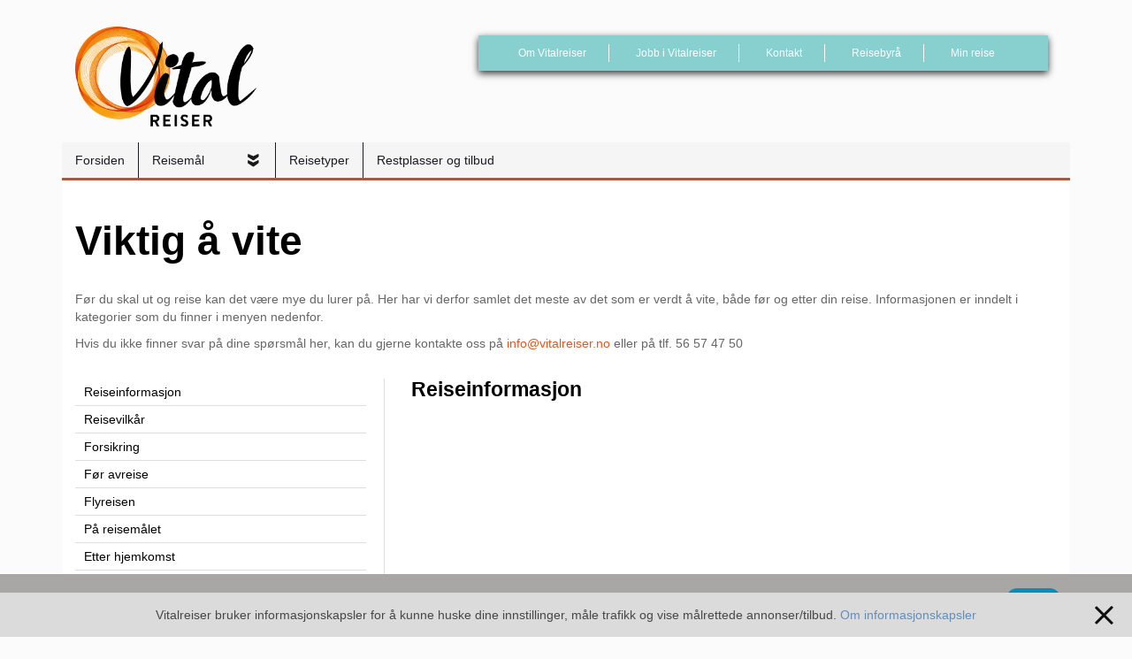

--- FILE ---
content_type: text/html; charset=UTF-8
request_url: https://vitalreiser.no/faq/reiseinformasjon/
body_size: 60036
content:
<!DOCTYPE html>
<!--[if lt IE 7]><html class="no-js lt-ie9 lt-ie8 lt-ie7" lang="en-US"><![endif]-->
<!--[if IE 7]><html class="no-js lt-ie9 lt-ie8" lang="en-US"><![endif]-->
<!--[if IE 8]><html class="no-js lt-ie9" lang="en-US"><![endif]-->
<!--[if gt IE 8]><!--> <html class="no-js" lang="en-US"><!--<![endif]-->
<head>
	<style style="display: -webkit-box;">
	.cc-btn{
		border-radius: 12px !important;
	}
	.cc-compliance{
				flex: 2 !important;
		align-items: center !important;
	    display: -webkit-inline-box !important;
	}
	.cc-banner .cc-message{
    	flex: 1 !important;
    	margin-right: 1em !important;
    	text-align: -webkit-center !important;
        display: -webkit-inline-box !important;

	}
	.cc-window.cc-banner{
		display: block !important;
    	text-align: center !important;
	}
	</style>
	<meta name="google-site-verification" content="VlKmqS9RF1ZqyYbPwnO2ilL8e0WDs4fi2MayCqodnpc" />
	<meta http-equiv='cache-control' content='no-cache'>
	<meta http-equiv='expires' content='0'>
	<meta http-equiv='pragma' content='no-cache'>
	<!--<meta name="norton-safeweb-site-verification" content="scslitb5xwu4vdu6kj-dow-4goty3y12mr3i312pusg2kjbujb6c-7n-8xdf7bnbkp86qc-dkfmuhz0cafb579y-0v6810d0wi4p64ei31lf96j52yzuctk08mj43fkc" >-->
	<meta charset="UTF-8" />
	<meta name="viewport" content="width=device-width, initial-scale=1, user-scalable=0">
	<title>Reiseinformasjon | Vitalreiser</title>

	<script>document.documentElement.className = document.documentElement.className.replace(/(\s|^)no-js(\s|$)/, '$1js$2');</script>

	<link rel="stylesheet" type="text/css" href="//cdnjs.cloudflare.com/ajax/libs/cookieconsent2/3.1.0/cookieconsent.min.css" />
<script src="//cdnjs.cloudflare.com/ajax/libs/cookieconsent2/3.1.0/cookieconsent.min.js"></script>
<script>
window.addEventListener("load", function(){
window.cookieconsent.initialise({
  "palette": {
    "popup": {
      "background": "#a9a6a6",
      "text": "#060606"
    },
    "button": {
      "background": "#078db9",
      "text": "#cacaca"
    }
  },
  "content": {
    "message": "Vitalreiser  bruker informasjonskapsler for å kunne huske dine innstillinger, måle trafikk og vise målrettede annonser/tilbud.",
    "dismiss": "Lukk",
    "link": "Om informasjonskapsler",
    "href": "https://vitalreiser.no/faq/personvern/retningslinjer-for-informasjonskapsler/"
  }
})});
</script>
	<!-- Facebook Pixel Code -->
<script>
  !function(f,b,e,v,n,t,s)
  {if(f.fbq)return;n=f.fbq=function(){n.callMethod?
  n.callMethod.apply(n,arguments):n.queue.push(arguments)};
  if(!f._fbq)f._fbq=n;n.push=n;n.loaded=!0;n.version='2.0';
  n.queue=[];t=b.createElement(e);t.async=!0;
  t.src=v;s=b.getElementsByTagName(e)[0];
  s.parentNode.insertBefore(t,s)}(window, document,'script',
  'https://connect.facebook.net/en_US/fbevents.js');
  fbq('init', '242293719750275');
  fbq('track', 'PageView');
</script>
<!-- Global site tag (gtag.js) - Google Analytics -->
<script async src="https://www.googletagmanager.com/gtag/js?id=UA-23714364-1"></script>
<script>
  window.dataLayer = window.dataLayer || [];
  function gtag(){dataLayer.push(arguments);}
  gtag('js', new Date());

  gtag('config', 'UA-23714364-1');
</script>
<noscript><img height="1" width="1" style="display:none"
  src="https://www.facebook.com/tr?id=242293719750275&ev=PageView&noscript=1"
/></noscript>
<!-- End Facebook Pixel Code -->
	<!--<link rel="stylesheet" href="https://vitalreiser.no/wp-content/themes/vitaltour_v2/assets/stylesheets/style.css">-->
	<link rel="stylesheet" href="https://cdnjs.cloudflare.com/ajax/libs/twitter-bootstrap/3.3.7/css/bootstrap.min.css">
	<link rel="stylesheet" href="https://vitalreiser.no/wp-content/themes/vitaltour_v2/assets/stylesheets/selectordie.css">
	<link rel="stylesheet" href="https://vitalreiser.no/wp-content/themes/vitaltour_v2/assets/stylesheets/flexslider.css">
	<link rel="stylesheet" href="https://vitalreiser.no/wp-content/themes/vitaltour_v2/assets/stylesheets/lightbox.css">
	<link rel="stylesheet" href="https://vitalreiser.no/wp-content/themes/vitaltour_v2/style.css?Wednesday 14th of January 2026 03:12:10 AM">

	<meta name='robots' content='max-image-preview:large' />
<link rel='dns-prefetch' href='//maps.google.com' />
<script type="text/javascript">
/* <![CDATA[ */
window._wpemojiSettings = {"baseUrl":"https:\/\/s.w.org\/images\/core\/emoji\/15.0.3\/72x72\/","ext":".png","svgUrl":"https:\/\/s.w.org\/images\/core\/emoji\/15.0.3\/svg\/","svgExt":".svg","source":{"concatemoji":"https:\/\/vitalreiser.no\/wp-includes\/js\/wp-emoji-release.min.js?ver=6.5.7"}};
/*! This file is auto-generated */
!function(i,n){var o,s,e;function c(e){try{var t={supportTests:e,timestamp:(new Date).valueOf()};sessionStorage.setItem(o,JSON.stringify(t))}catch(e){}}function p(e,t,n){e.clearRect(0,0,e.canvas.width,e.canvas.height),e.fillText(t,0,0);var t=new Uint32Array(e.getImageData(0,0,e.canvas.width,e.canvas.height).data),r=(e.clearRect(0,0,e.canvas.width,e.canvas.height),e.fillText(n,0,0),new Uint32Array(e.getImageData(0,0,e.canvas.width,e.canvas.height).data));return t.every(function(e,t){return e===r[t]})}function u(e,t,n){switch(t){case"flag":return n(e,"\ud83c\udff3\ufe0f\u200d\u26a7\ufe0f","\ud83c\udff3\ufe0f\u200b\u26a7\ufe0f")?!1:!n(e,"\ud83c\uddfa\ud83c\uddf3","\ud83c\uddfa\u200b\ud83c\uddf3")&&!n(e,"\ud83c\udff4\udb40\udc67\udb40\udc62\udb40\udc65\udb40\udc6e\udb40\udc67\udb40\udc7f","\ud83c\udff4\u200b\udb40\udc67\u200b\udb40\udc62\u200b\udb40\udc65\u200b\udb40\udc6e\u200b\udb40\udc67\u200b\udb40\udc7f");case"emoji":return!n(e,"\ud83d\udc26\u200d\u2b1b","\ud83d\udc26\u200b\u2b1b")}return!1}function f(e,t,n){var r="undefined"!=typeof WorkerGlobalScope&&self instanceof WorkerGlobalScope?new OffscreenCanvas(300,150):i.createElement("canvas"),a=r.getContext("2d",{willReadFrequently:!0}),o=(a.textBaseline="top",a.font="600 32px Arial",{});return e.forEach(function(e){o[e]=t(a,e,n)}),o}function t(e){var t=i.createElement("script");t.src=e,t.defer=!0,i.head.appendChild(t)}"undefined"!=typeof Promise&&(o="wpEmojiSettingsSupports",s=["flag","emoji"],n.supports={everything:!0,everythingExceptFlag:!0},e=new Promise(function(e){i.addEventListener("DOMContentLoaded",e,{once:!0})}),new Promise(function(t){var n=function(){try{var e=JSON.parse(sessionStorage.getItem(o));if("object"==typeof e&&"number"==typeof e.timestamp&&(new Date).valueOf()<e.timestamp+604800&&"object"==typeof e.supportTests)return e.supportTests}catch(e){}return null}();if(!n){if("undefined"!=typeof Worker&&"undefined"!=typeof OffscreenCanvas&&"undefined"!=typeof URL&&URL.createObjectURL&&"undefined"!=typeof Blob)try{var e="postMessage("+f.toString()+"("+[JSON.stringify(s),u.toString(),p.toString()].join(",")+"));",r=new Blob([e],{type:"text/javascript"}),a=new Worker(URL.createObjectURL(r),{name:"wpTestEmojiSupports"});return void(a.onmessage=function(e){c(n=e.data),a.terminate(),t(n)})}catch(e){}c(n=f(s,u,p))}t(n)}).then(function(e){for(var t in e)n.supports[t]=e[t],n.supports.everything=n.supports.everything&&n.supports[t],"flag"!==t&&(n.supports.everythingExceptFlag=n.supports.everythingExceptFlag&&n.supports[t]);n.supports.everythingExceptFlag=n.supports.everythingExceptFlag&&!n.supports.flag,n.DOMReady=!1,n.readyCallback=function(){n.DOMReady=!0}}).then(function(){return e}).then(function(){var e;n.supports.everything||(n.readyCallback(),(e=n.source||{}).concatemoji?t(e.concatemoji):e.wpemoji&&e.twemoji&&(t(e.twemoji),t(e.wpemoji)))}))}((window,document),window._wpemojiSettings);
/* ]]> */
</script>
<link rel='stylesheet' id='dashicons-css' href='https://vitalreiser.no/wp-includes/css/dashicons.min.css?ver=6.5.7' type='text/css' media='all' />
<link rel='stylesheet' id='thickbox-css' href='https://vitalreiser.no/wp-includes/js/thickbox/thickbox.css?ver=6.5.7' type='text/css' media='all' />
<style id='wp-emoji-styles-inline-css' type='text/css'>

	img.wp-smiley, img.emoji {
		display: inline !important;
		border: none !important;
		box-shadow: none !important;
		height: 1em !important;
		width: 1em !important;
		margin: 0 0.07em !important;
		vertical-align: -0.1em !important;
		background: none !important;
		padding: 0 !important;
	}
</style>
<link rel='stylesheet' id='wp-block-library-css' href='https://vitalreiser.no/wp-includes/css/dist/block-library/style.min.css?ver=6.5.7' type='text/css' media='all' />
<style id='classic-theme-styles-inline-css' type='text/css'>
/*! This file is auto-generated */
.wp-block-button__link{color:#fff;background-color:#32373c;border-radius:9999px;box-shadow:none;text-decoration:none;padding:calc(.667em + 2px) calc(1.333em + 2px);font-size:1.125em}.wp-block-file__button{background:#32373c;color:#fff;text-decoration:none}
</style>
<style id='global-styles-inline-css' type='text/css'>
body{--wp--preset--color--black: #000000;--wp--preset--color--cyan-bluish-gray: #abb8c3;--wp--preset--color--white: #ffffff;--wp--preset--color--pale-pink: #f78da7;--wp--preset--color--vivid-red: #cf2e2e;--wp--preset--color--luminous-vivid-orange: #ff6900;--wp--preset--color--luminous-vivid-amber: #fcb900;--wp--preset--color--light-green-cyan: #7bdcb5;--wp--preset--color--vivid-green-cyan: #00d084;--wp--preset--color--pale-cyan-blue: #8ed1fc;--wp--preset--color--vivid-cyan-blue: #0693e3;--wp--preset--color--vivid-purple: #9b51e0;--wp--preset--gradient--vivid-cyan-blue-to-vivid-purple: linear-gradient(135deg,rgba(6,147,227,1) 0%,rgb(155,81,224) 100%);--wp--preset--gradient--light-green-cyan-to-vivid-green-cyan: linear-gradient(135deg,rgb(122,220,180) 0%,rgb(0,208,130) 100%);--wp--preset--gradient--luminous-vivid-amber-to-luminous-vivid-orange: linear-gradient(135deg,rgba(252,185,0,1) 0%,rgba(255,105,0,1) 100%);--wp--preset--gradient--luminous-vivid-orange-to-vivid-red: linear-gradient(135deg,rgba(255,105,0,1) 0%,rgb(207,46,46) 100%);--wp--preset--gradient--very-light-gray-to-cyan-bluish-gray: linear-gradient(135deg,rgb(238,238,238) 0%,rgb(169,184,195) 100%);--wp--preset--gradient--cool-to-warm-spectrum: linear-gradient(135deg,rgb(74,234,220) 0%,rgb(151,120,209) 20%,rgb(207,42,186) 40%,rgb(238,44,130) 60%,rgb(251,105,98) 80%,rgb(254,248,76) 100%);--wp--preset--gradient--blush-light-purple: linear-gradient(135deg,rgb(255,206,236) 0%,rgb(152,150,240) 100%);--wp--preset--gradient--blush-bordeaux: linear-gradient(135deg,rgb(254,205,165) 0%,rgb(254,45,45) 50%,rgb(107,0,62) 100%);--wp--preset--gradient--luminous-dusk: linear-gradient(135deg,rgb(255,203,112) 0%,rgb(199,81,192) 50%,rgb(65,88,208) 100%);--wp--preset--gradient--pale-ocean: linear-gradient(135deg,rgb(255,245,203) 0%,rgb(182,227,212) 50%,rgb(51,167,181) 100%);--wp--preset--gradient--electric-grass: linear-gradient(135deg,rgb(202,248,128) 0%,rgb(113,206,126) 100%);--wp--preset--gradient--midnight: linear-gradient(135deg,rgb(2,3,129) 0%,rgb(40,116,252) 100%);--wp--preset--font-size--small: 13px;--wp--preset--font-size--medium: 20px;--wp--preset--font-size--large: 36px;--wp--preset--font-size--x-large: 42px;--wp--preset--spacing--20: 0.44rem;--wp--preset--spacing--30: 0.67rem;--wp--preset--spacing--40: 1rem;--wp--preset--spacing--50: 1.5rem;--wp--preset--spacing--60: 2.25rem;--wp--preset--spacing--70: 3.38rem;--wp--preset--spacing--80: 5.06rem;--wp--preset--shadow--natural: 6px 6px 9px rgba(0, 0, 0, 0.2);--wp--preset--shadow--deep: 12px 12px 50px rgba(0, 0, 0, 0.4);--wp--preset--shadow--sharp: 6px 6px 0px rgba(0, 0, 0, 0.2);--wp--preset--shadow--outlined: 6px 6px 0px -3px rgba(255, 255, 255, 1), 6px 6px rgba(0, 0, 0, 1);--wp--preset--shadow--crisp: 6px 6px 0px rgba(0, 0, 0, 1);}:where(.is-layout-flex){gap: 0.5em;}:where(.is-layout-grid){gap: 0.5em;}body .is-layout-flex{display: flex;}body .is-layout-flex{flex-wrap: wrap;align-items: center;}body .is-layout-flex > *{margin: 0;}body .is-layout-grid{display: grid;}body .is-layout-grid > *{margin: 0;}:where(.wp-block-columns.is-layout-flex){gap: 2em;}:where(.wp-block-columns.is-layout-grid){gap: 2em;}:where(.wp-block-post-template.is-layout-flex){gap: 1.25em;}:where(.wp-block-post-template.is-layout-grid){gap: 1.25em;}.has-black-color{color: var(--wp--preset--color--black) !important;}.has-cyan-bluish-gray-color{color: var(--wp--preset--color--cyan-bluish-gray) !important;}.has-white-color{color: var(--wp--preset--color--white) !important;}.has-pale-pink-color{color: var(--wp--preset--color--pale-pink) !important;}.has-vivid-red-color{color: var(--wp--preset--color--vivid-red) !important;}.has-luminous-vivid-orange-color{color: var(--wp--preset--color--luminous-vivid-orange) !important;}.has-luminous-vivid-amber-color{color: var(--wp--preset--color--luminous-vivid-amber) !important;}.has-light-green-cyan-color{color: var(--wp--preset--color--light-green-cyan) !important;}.has-vivid-green-cyan-color{color: var(--wp--preset--color--vivid-green-cyan) !important;}.has-pale-cyan-blue-color{color: var(--wp--preset--color--pale-cyan-blue) !important;}.has-vivid-cyan-blue-color{color: var(--wp--preset--color--vivid-cyan-blue) !important;}.has-vivid-purple-color{color: var(--wp--preset--color--vivid-purple) !important;}.has-black-background-color{background-color: var(--wp--preset--color--black) !important;}.has-cyan-bluish-gray-background-color{background-color: var(--wp--preset--color--cyan-bluish-gray) !important;}.has-white-background-color{background-color: var(--wp--preset--color--white) !important;}.has-pale-pink-background-color{background-color: var(--wp--preset--color--pale-pink) !important;}.has-vivid-red-background-color{background-color: var(--wp--preset--color--vivid-red) !important;}.has-luminous-vivid-orange-background-color{background-color: var(--wp--preset--color--luminous-vivid-orange) !important;}.has-luminous-vivid-amber-background-color{background-color: var(--wp--preset--color--luminous-vivid-amber) !important;}.has-light-green-cyan-background-color{background-color: var(--wp--preset--color--light-green-cyan) !important;}.has-vivid-green-cyan-background-color{background-color: var(--wp--preset--color--vivid-green-cyan) !important;}.has-pale-cyan-blue-background-color{background-color: var(--wp--preset--color--pale-cyan-blue) !important;}.has-vivid-cyan-blue-background-color{background-color: var(--wp--preset--color--vivid-cyan-blue) !important;}.has-vivid-purple-background-color{background-color: var(--wp--preset--color--vivid-purple) !important;}.has-black-border-color{border-color: var(--wp--preset--color--black) !important;}.has-cyan-bluish-gray-border-color{border-color: var(--wp--preset--color--cyan-bluish-gray) !important;}.has-white-border-color{border-color: var(--wp--preset--color--white) !important;}.has-pale-pink-border-color{border-color: var(--wp--preset--color--pale-pink) !important;}.has-vivid-red-border-color{border-color: var(--wp--preset--color--vivid-red) !important;}.has-luminous-vivid-orange-border-color{border-color: var(--wp--preset--color--luminous-vivid-orange) !important;}.has-luminous-vivid-amber-border-color{border-color: var(--wp--preset--color--luminous-vivid-amber) !important;}.has-light-green-cyan-border-color{border-color: var(--wp--preset--color--light-green-cyan) !important;}.has-vivid-green-cyan-border-color{border-color: var(--wp--preset--color--vivid-green-cyan) !important;}.has-pale-cyan-blue-border-color{border-color: var(--wp--preset--color--pale-cyan-blue) !important;}.has-vivid-cyan-blue-border-color{border-color: var(--wp--preset--color--vivid-cyan-blue) !important;}.has-vivid-purple-border-color{border-color: var(--wp--preset--color--vivid-purple) !important;}.has-vivid-cyan-blue-to-vivid-purple-gradient-background{background: var(--wp--preset--gradient--vivid-cyan-blue-to-vivid-purple) !important;}.has-light-green-cyan-to-vivid-green-cyan-gradient-background{background: var(--wp--preset--gradient--light-green-cyan-to-vivid-green-cyan) !important;}.has-luminous-vivid-amber-to-luminous-vivid-orange-gradient-background{background: var(--wp--preset--gradient--luminous-vivid-amber-to-luminous-vivid-orange) !important;}.has-luminous-vivid-orange-to-vivid-red-gradient-background{background: var(--wp--preset--gradient--luminous-vivid-orange-to-vivid-red) !important;}.has-very-light-gray-to-cyan-bluish-gray-gradient-background{background: var(--wp--preset--gradient--very-light-gray-to-cyan-bluish-gray) !important;}.has-cool-to-warm-spectrum-gradient-background{background: var(--wp--preset--gradient--cool-to-warm-spectrum) !important;}.has-blush-light-purple-gradient-background{background: var(--wp--preset--gradient--blush-light-purple) !important;}.has-blush-bordeaux-gradient-background{background: var(--wp--preset--gradient--blush-bordeaux) !important;}.has-luminous-dusk-gradient-background{background: var(--wp--preset--gradient--luminous-dusk) !important;}.has-pale-ocean-gradient-background{background: var(--wp--preset--gradient--pale-ocean) !important;}.has-electric-grass-gradient-background{background: var(--wp--preset--gradient--electric-grass) !important;}.has-midnight-gradient-background{background: var(--wp--preset--gradient--midnight) !important;}.has-small-font-size{font-size: var(--wp--preset--font-size--small) !important;}.has-medium-font-size{font-size: var(--wp--preset--font-size--medium) !important;}.has-large-font-size{font-size: var(--wp--preset--font-size--large) !important;}.has-x-large-font-size{font-size: var(--wp--preset--font-size--x-large) !important;}
.wp-block-navigation a:where(:not(.wp-element-button)){color: inherit;}
:where(.wp-block-post-template.is-layout-flex){gap: 1.25em;}:where(.wp-block-post-template.is-layout-grid){gap: 1.25em;}
:where(.wp-block-columns.is-layout-flex){gap: 2em;}:where(.wp-block-columns.is-layout-grid){gap: 2em;}
.wp-block-pullquote{font-size: 1.5em;line-height: 1.6;}
</style>
<link rel='stylesheet' id='cookie-consent-style-css' href='https://vitalreiser.no/wp-content/plugins/uk-cookie-consent%202/assets/css/style.css?ver=6.5.7' type='text/css' media='all' />
<script type="text/javascript" src="https://vitalreiser.no/wp-includes/js/jquery/jquery.min.js?ver=3.7.1" id="jquery-core-js"></script>
<script type="text/javascript" src="https://vitalreiser.no/wp-includes/js/jquery/jquery-migrate.min.js?ver=3.4.1" id="jquery-migrate-js"></script>
<script type="text/javascript" src="https://maps.google.com/maps/api/js?key=AIzaSyBmiVVyYhe4xdPAQo4KFVR-n4KuUDnL7n0&amp;sensor=false&amp;ver=6.5.7#038;language=no&#038;" id="google.maps-js"></script>
<link rel="https://api.w.org/" href="https://vitalreiser.no/wp-json/" /><link rel="alternate" type="application/json+oembed" href="https://vitalreiser.no/wp-json/oembed/1.0/embed?url=https%3A%2F%2Fvitalreiser.no%2Ffaq%2Freiseinformasjon%2F" />
<link rel="alternate" type="text/xml+oembed" href="https://vitalreiser.no/wp-json/oembed/1.0/embed?url=https%3A%2F%2Fvitalreiser.no%2Ffaq%2Freiseinformasjon%2F&#038;format=xml" />
<style id="ctcc-css" type="text/css" media="screen">
				#catapult-cookie-bar {
					box-sizing: border-box;
					max-height: 0;
					opacity: 0;
					z-index: 99999;
					overflow: hidden;
					color: #474747;
					position: fixed;
					left: 0;
					bottom: 0;
					width: 100%;
					background-color: #dbdbdb;
				}
				#catapult-cookie-bar a {
					color: #5f8fbf;
				}
				#catapult-cookie-bar .x_close span {
					background-color: ;
				}
				button#catapultCookie {
					background:#dbdbdb;
					color: ;
					
				}
				#catapult-cookie-bar h3 {
					color: #474747;
				}
				.has-cookie-bar #catapult-cookie-bar {
					opacity: 1;
					max-height: 999px;
					min-height: 30px;
				}</style><script type="text/javascript">var ajaxurl = ajaxurl || "https://vitalreiser.no/wp-admin/admin-ajax.php";</script>		<!-- Facebook Pixel Code -->
		<script>
			var aepc_pixel = {"pixel_id":"242293719750275","user":{},"enable_advanced_events":"yes","fire_delay":"0","can_use_sku":"yes"},
				aepc_pixel_args = [],
				aepc_extend_args = function( args ) {
					if ( typeof args === 'undefined' ) {
						args = {};
					}

					for(var key in aepc_pixel_args)
						args[key] = aepc_pixel_args[key];

					return args;
				};

			// Extend args
			if ( 'yes' === aepc_pixel.enable_advanced_events ) {
				aepc_pixel_args.userAgent = navigator.userAgent;
				aepc_pixel_args.language = navigator.language;

				if ( document.referrer.indexOf( document.domain ) < 0 ) {
					aepc_pixel_args.referrer = document.referrer;
				}
			}

						!function(f,b,e,v,n,t,s){if(f.fbq)return;n=f.fbq=function(){n.callMethod?
				n.callMethod.apply(n,arguments):n.queue.push(arguments)};if(!f._fbq)f._fbq=n;
				n.push=n;n.loaded=!0;n.version='2.0';n.agent='dvpixelcaffeinewordpress';n.queue=[];t=b.createElement(e);t.async=!0;
				t.src=v;s=b.getElementsByTagName(e)[0];s.parentNode.insertBefore(t,s)}(window,
				document,'script','https://connect.facebook.net/en_US/fbevents.js');
			
						fbq('init', aepc_pixel.pixel_id, aepc_pixel.user);

							setTimeout( function() {
				fbq('track', "PageView", aepc_pixel_args);
			}, aepc_pixel.fire_delay * 1000 );
					</script>
		<!-- End Facebook Pixel Code -->
		</head>

<body class="faq-template-default single single-faq postid-124">

	<!-- object_id 124 -->

	<div id="mobile-panel" class="mobile-panel">

										
		<header>
			<meta name="norton-safeweb-site-verification" content="scslitb5xwu4vdu6kj-dow-4goty3y12mr3i312pusg2kjbujb6c-7n-8xdf7bnbkp86qc-dkfmuhz0cafb579y-0v6810d0wi4p64ei31lf96j52yzuctk08mj43fkc" />
			<div class="container">
				<div class="navbar-header">
					<a class="navbar-brand" href="https://vitalreiser.no">
						<img class="hidden-sm hidden-md hidden-lg" src="https://vitalreiser.no/wp-content/themes/vitaltour_v2/assets/images/vitalreiser_mobile.png" />
						<img class="hidden-xs" src="https://vitalreiser.no/wp-content/themes/vitaltour_v2/assets/images/vitalnylogo_pos.png" />
						
					</a>
					<a class="mobile-nav-toggle hidden-sm hidden-md hidden-lg" href="#">
						<span class="glyphicon glyphicon-menu-hamburger"></span>
					</a>
				</div>
				<div class="hidden-xs">
					<ul id="menu-hovedmeny" class="nav navbar-nav nav-main"><li id="menu-item-153" class="menu-item menu-item-type-custom menu-item-object-custom menu-item-home menu-item-153"><a title="Forsiden" href="https://vitalreiser.no/">Forsiden</a></li>
<li id="menu-item-4366" class="menu-item menu-item-type-post_type menu-item-object-page menu-item-has-children menu-item-4366 dropdown"><a title="Reisemål" href="#" data-toggle="dropdown" class="dropdown-toggle" aria-haspopup="true">Reisemål <span class="caret"></span></a>
<ul role="menu" class=" dropdown-menu">
	<li id="menu-item-4401" class="menu-item menu-item-type-taxonomy menu-item-object-sesong menu-item-4401"><a title="september - april 2424-2025" href="https://vitalreiser.no/sesong/september-april-2424-2025/">september &#8211; april 2424-2025</a></li>
</ul>
</li>
<li id="menu-item-933" class="menu-item menu-item-type-post_type menu-item-object-page menu-item-933"><a title="Reisetyper" href="https://vitalreiser.no/reisetyper/">Reisetyper</a></li>
<li id="menu-item-201" class="menu-item menu-item-type-post_type menu-item-object-page menu-item-201"><a title="Restplasser og tilbud" href="https://vitalreiser.no/restplass-og-tilbud/">Restplasser og tilbud</a></li>
</ul>					<ul id="menu-topp" class="nav navbar-nav nav-top"><li id="menu-item-151" class="menu-item menu-item-type-post_type menu-item-object-page menu-item-151"><a title="Om Vitalreiser" href="https://vitalreiser.no/om-vitaltour/">Om Vitalreiser</a></li>
<li id="menu-item-150" class="menu-item menu-item-type-post_type menu-item-object-page menu-item-150"><a title="Jobb i Vitalreiser" href="https://vitalreiser.no/jobb/">Jobb i Vitalreiser</a></li>
<li id="menu-item-149" class="menu-item menu-item-type-post_type menu-item-object-page menu-item-149"><a title="Kontakt" href="https://vitalreiser.no/kontakt/">Kontakt</a></li>
<li id="menu-item-244" class="menu-item menu-item-type-custom menu-item-object-custom menu-item-244"><a title="Reisebyrå" target="_blank" href="https://bok.vitalreiser.no/vtnott3/tt3/progresp/bookinit.asp">Reisebyrå</a></li>
<li id="menu-item-912" class="menu-item menu-item-type-post_type menu-item-object-page menu-item-912"><a title="Min reise" href="https://vitalreiser.no/min-reise/">Min reise</a></li>
</ul>				</div>
			</div>
		</header>


<div class="container">

	<div class="row">

		<div class="col-xs-12"><!--  col-sm-8 pull-right-->
			<div class="frame">
				<div class="article">
					<div class="article-heading">
						<h1>Viktig å vite</h1>
					</div>
					<div class="article-content">
												<p>Før du skal ut og reise kan det være mye du lurer på. Her har vi derfor samlet det meste av det som er verdt å vite, både før og etter din reise. Informasjonen er inndelt i kategorier som du finner i menyen nedenfor.</p>
<p>Hvis du ikke finner svar på dine spørsmål her, kan du gjerne kontakte oss på <a href="mailto:info@ktmp.se">info@vitalreiser</a><a href="mailto:info@vitaltour.no">.no</a> eller på tlf. 56 57 47 50</p>
					</div>
				</div>
				<div class="row">
					<div class="col-xs-12 col-sm-4">
							<ul id="faq-sidebar">
								<li >
									<a href="https://vitalreiser.no/faq/reiseinformasjon/kun-fly-2/">Reiseinformasjon</a>
								<ul style="display: none;">
											<li class=""><a href="https://vitalreiser.no/faq/reiseinformasjon/kun-fly-2/?category=124">Kun fly</a></li>
											<li class=""><a href="https://vitalreiser.no/faq/reiseinformasjon/langtidsferie-og-kypros/?category=124">Langtidsferie Kypros og Lanzarote</a></li>
											<li class=""><a href="https://vitalreiser.no/faq/reiseinformasjon/uspesifiserte-reiser/?category=124">Uspesifiserte reiser</a></li>
									</ul>
			</li>
								<li >
									<a href="https://vitalreiser.no/faq/reisevilkar/reisevilkar-2/">Reisevilkår</a>
								<ul style="display: none;">
											<li class=""><a href="https://vitalreiser.no/faq/reisevilkar/reisevilkar-2/?category=1483">Reisevilkår</a></li>
									</ul>
			</li>
								<li >
									<a href="https://vitalreiser.no/faq/forsikring/avbestillingsforsikring/">Forsikring</a>
								<ul style="display: none;">
											<li class=""><a href="https://vitalreiser.no/faq/forsikring/avbestillingsforsikring/?category=129">Avbestillingsbeskyttelse</a></li>
									</ul>
			</li>
								<li >
									<a href="https://vitalreiser.no/faq/for-avreise/barn/">Før avreise</a>
								<ul style="display: none;">
											<li class=""><a href="https://vitalreiser.no/faq/for-avreise/barn/?category=125">Barn som reiser alene</a></li>
											<li class=""><a href="https://vitalreiser.no/faq/for-avreise/betalingsvilkar/?category=125">Betalingsvilkår</a></li>
											<li class=""><a href="https://vitalreiser.no/faq/for-avreise/din-billett/?category=125">Din billett</a></li>
											<li class=""><a href="https://vitalreiser.no/faq/for-avreise/europeisk-helsetrygdekort/?category=125">Helse og vaksinasjoner</a></li>
											<li class=""><a href="https://vitalreiser.no/faq/for-avreise/kortbetaling/?category=125">Betaling online</a></li>
											<li class=""><a href="https://vitalreiser.no/faq/for-avreise/hotellovernatting-pa-flyplassen/?category=125">Hotellovernatting på flyplassen</a></li>
											<li class=""><a href="https://vitalreiser.no/faq/for-avreise/pass-og-visum/?category=125">Pass og visum</a></li>
											<li class=""><a href="https://vitalreiser.no/faq/for-avreise/programendringer/?category=125">Programendringer</a></li>
											<li class=""><a href="https://vitalreiser.no/faq/for-avreise/parkering-pa-flyplassen/?category=125">Parkering på flyplassen</a></li>
											<li class=""><a href="https://vitalreiser.no/faq/for-avreise/vaksinasjoner/?category=125">Vaksinasjoner</a></li>
									</ul>
			</li>
								<li >
									<a href="https://vitalreiser.no/faq/flyreisen/avreisetider/">Flyreisen</a>
								<ul style="display: none;">
											<li class=""><a href="https://vitalreiser.no/faq/flyreisen/avreisetider/?category=128">Avreisetider</a></li>
											<li class=""><a href="https://vitalreiser.no/faq/flyreisen/bagasje/?category=128">Bagasje</a></li>
											<li class=""><a href="https://vitalreiser.no/faq/flyreisen/direktefly/?category=128">Direktefly</a></li>
											<li class=""><a href="https://vitalreiser.no/faq/flyreisen/innsjekking/?category=128">Flyplassen</a></li>
											<li class=""><a href="https://vitalreiser.no/faq/flyreisen/flyprogram/?category=128">Flyprogram</a></li>
											<li class=""><a href="https://vitalreiser.no/faq/flyreisen/flyselskap/?category=128">Flyselskap</a></li>
											<li class=""><a href="https://vitalreiser.no/faq/flyreisen/forsinkelser/?category=128">Forsinkelser</a></li>
											<li class=""><a href="https://vitalreiser.no/faq/flyreisen/regler-for-handbagasje/?category=128">Håndbagasjeregler</a></li>
											<li class=""><a href="https://vitalreiser.no/faq/flyreisen/id-kontroll/?category=128">ID-kontroll</a></li>
											<li class=""><a href="https://vitalreiser.no/faq/flyreisen/servering-pa-flyet/?category=128">Servering på flyet</a></li>
											<li class=""><a href="https://vitalreiser.no/faq/flyreisen/oppgradering-pa-flyet/?category=128">Oppgradering på flyet</a></li>
											<li class=""><a href="https://vitalreiser.no/faq/flyreisen/seteplassering/?category=128">Seteplassering</a></li>
											<li class=""><a href="https://vitalreiser.no/faq/flyreisen/taxfree/?category=128">Taxfree</a></li>
									</ul>
			</li>
								<li >
									<a href="https://vitalreiser.no/faq/pa-reisemalet/transport-hotell/">På reisemålet</a>
								<ul style="display: none;">
											<li class=""><a href="https://vitalreiser.no/faq/pa-reisemalet/transport-hotell/?category=126">Busstransport hotell</a></li>
											<li class=""><a href="https://vitalreiser.no/faq/pa-reisemalet/dobbeltrom/?category=126">Dobbeltrom</a></li>
											<li class=""><a href="https://vitalreiser.no/faq/pa-reisemalet/golf/?category=126">Golf</a></li>
											<li class=""><a href="https://vitalreiser.no/faq/pa-reisemalet/hjemreise/?category=126">Hjemreise</a></li>
											<li class=""><a href="https://vitalreiser.no/faq/pa-reisemalet/hotellklassifisering/?category=126">Hotellklassifisering</a></li>
											<li class=""><a href="https://vitalreiser.no/faq/pa-reisemalet/insekter-og-dyr/?category=126">Insekter og dyr</a></li>
											<li class=""><a href="https://vitalreiser.no/faq/pa-reisemalet/leilighet/?category=126">Leilighet</a></li>
											<li class=""><a href="https://vitalreiser.no/faq/pa-reisemalet/lokal-mat-og-drikke/?category=126">Lokal mat og drikke</a></li>
											<li class=""><a href="https://vitalreiser.no/faq/pa-reisemalet/reise-med-barn-eller-barnbarn/?category=126">Reise med barn</a></li>
											<li class=""><a href="https://vitalreiser.no/faq/pa-reisemalet/sengerekstra-og-barnesenger/?category=126">Senger/ekstra- og barnesenger</a></li>
											<li class=""><a href="https://vitalreiser.no/faq/pa-reisemalet/spesielle-onsker/?category=126">Spesielle ønsker</a></li>
											<li class=""><a href="https://vitalreiser.no/faq/pa-reisemalet/vann-og-elektrisitet/?category=126">Vann og elektrisitet</a></li>
											<li class=""><a href="https://vitalreiser.no/faq/pa-reisemalet/vare-beste-bosteder/?category=126">Våre beste bosteder</a></li>
											<li class=""><a href="https://vitalreiser.no/faq/pa-reisemalet/verdisaker-og-deponering/?category=126">Verdisaker og deponering</a></li>
											<li class=""><a href="https://vitalreiser.no/faq/pa-reisemalet/beliggenhet-i-hotellet/?category=126">Beliggenhet i hotellet</a></li>
									</ul>
			</li>
								<li >
									<a href="https://vitalreiser.no/faq/etter-hjemkomst/gjenglemte-eiendeler/">Etter hjemkomst</a>
								<ul style="display: none;">
											<li class=""><a href="https://vitalreiser.no/faq/etter-hjemkomst/gjenglemte-eiendeler/?category=127">Gjenglemte eiendeler</a></li>
											<li class=""><a href="https://vitalreiser.no/faq/etter-hjemkomst/reklamasjon/?category=127">Reklamasjon</a></li>
											<li class=""><a href="https://vitalreiser.no/faq/etter-hjemkomst/skadetbortkommet-bagasje/?category=127">Skadet/bortkommet bagasje</a></li>
											<li class=""><a href="https://vitalreiser.no/faq/etter-hjemkomst/sporreskjema/?category=127">Spørreskjema</a></li>
									</ul>
			</li>
								<li >
									<a href="https://vitalreiser.no/faq/generelle-sporsmal/funksjonshemmede/">Generelle spørsmål</a>
								<ul style="display: none;">
											<li class=""><a href="https://vitalreiser.no/faq/generelle-sporsmal/funksjonshemmede/?category=130">Funksjonshemmede</a></li>
											<li class=""><a href="https://vitalreiser.no/faq/generelle-sporsmal/gruppeturer/?category=130">Gruppeturer</a></li>
											<li class=""><a href="https://vitalreiser.no/faq/generelle-sporsmal/priser-og-rabatter/?category=130">Priser og rabatter</a></li>
											<li class=""><a href="https://vitalreiser.no/faq/generelle-sporsmal/reisegarantifondet/?category=130">Reisegarantifondet</a></li>
											<li class=""><a href="https://vitalreiser.no/faq/generelle-sporsmal/reisende-under-18ar/?category=130">Reisende under 18 år</a></li>
									</ul>
			</li>
								<li >
									<a href="https://vitalreiser.no/faq/personvern/retningslinjer-for-informasjonskapsler/">Integritet og sikkerhet</a>
								<ul style="display: none;">
											<li class=""><a href="https://vitalreiser.no/faq/personvern/retningslinjer-for-informasjonskapsler/?category=3266">Retningslinjer for informasjonskapsler (cookies)</a></li>
											<li class=""><a href="https://vitalreiser.no/faq/personvern/retningslinjer-om-personopplysninger/?category=3266">Retningslinjer for personopplysninger</a></li>
									</ul>
			</li>
			</ul>
						</div>
					<div class="col-xs-12 col-sm-8">
													<div class="article">
								<div class="article-heading">
									<h2>Reiseinformasjon</h2>
								</div>
								<div class="article-content">
									<div class="article-thumbnail">
																			</div>
																	</div>
							</div>
											</div>
				</div>
			</div>
		</div>
		<!--
		<div class="col-xs-12 col-sm-4 pull-left">
					</div>
		-->

	</div>

</div>

	<div class="clear" style="clear: both"></div>
	<footer>
		<div class="row">
			<div class="col-xs-6 col-sm-4">
				<div id="nav_menu-3" class="widget widget_nav_menu"><h2 class="widgettitle">Viktig å vite</h2>
<div class="menu-faq-container"><ul id="menu-faq" class="menu"><li id="menu-item-1447" class="menu-item menu-item-type-custom menu-item-object-custom menu-item-1447"><a href="https://vitalreiser.no/faq/reiseinformasjon/kun-fly-2/">Reiseinformasjon</a></li>
<li id="menu-item-1451" class="menu-item menu-item-type-custom menu-item-object-custom menu-item-1451"><a href="https://vitalreiser.no/faq/flyreisen/avreisetider/">Flyreisen</a></li>
<li id="menu-item-1488" class="menu-item menu-item-type-custom menu-item-object-custom menu-item-1488"><a href="https://vitalreiser.no/faq/reisevilkar/reisevilkar-2/">Reisevilkår</a></li>
<li id="menu-item-1452" class="menu-item menu-item-type-custom menu-item-object-custom menu-item-1452"><a href="https://vitalreiser.no/faq/pa-reisemalet/beliggenhet-i-hotellet/">På reisemålet</a></li>
<li id="menu-item-1448" class="menu-item menu-item-type-custom menu-item-object-custom menu-item-1448"><a href="https://vitalreiser.no/faq/forsikring/avbestillingsforsikring/">Forsikring</a></li>
<li id="menu-item-1453" class="menu-item menu-item-type-custom menu-item-object-custom menu-item-1453"><a href="https://vitalreiser.no/faq/etter-hjemkomst/gjenglemte-eiendeler/">Etter hjemkomst</a></li>
<li id="menu-item-1450" class="menu-item menu-item-type-custom menu-item-object-custom menu-item-1450"><a href="https://vitalreiser.no/faq/for-avreise/barn/">Før avreise</a></li>
<li id="menu-item-1449" class="menu-item menu-item-type-custom menu-item-object-custom menu-item-1449"><a href="https://vitalreiser.no/faq/generelle-sporsmal/funksjonshemmede/">Generelle spørsmål</a></li>
<li id="menu-item-3282" class="menu-item menu-item-type-custom menu-item-object-custom menu-item-3282"><a href="https://vitalreiser.no/faq/personvern/retningslinjer-for-informasjonskapsler/">Integritet og sikkerhet</a></li>
</ul></div></div><div id="block-2" class="widget widget_block widget_text">
<p></p>
</div><div id="block-3" class="widget widget_block widget_text">
<p></p>
</div>			</div>
			<div class="col-xs-6 col-sm-4">
				<div id="text-3" class="widget widget_text"><h2 class="widgettitle">Nyhetsbrev</h2>
			<div class="textwidget"><p>Nyheter, tips om reisemål og unike tilbud – rett i mailboksen.</p>
<br/>
<a class="btn btn-primary" href="https://vitalreiser.no/nyhetsbrev/">Abonnér her</a></div>
		</div>				<div class="col-xs-12 col-sm-12 hidden-xs">
					<div class="widget">
						<h2 class="widgettitle">Følg oss på Facebook</h2>
						<div style="width: 100%;">
							<iframe src="//www.facebook.com/plugins/likebox.php?href=https%3A%2F%2Fwww.facebook.com%2Fvitalreiser&amp;width&amp;height=70&amp;colorscheme=light&amp;show_faces=false&amp;header=false&amp;stream=false&amp;show_border=false&amp;appId=297904543722926" scrolling="no" frameborder="0" style="border:none; overflow:hidden; height:70px;" allowTransparency="true"></iframe>
						</div>
					</div>
				</div>
			</div>
			<div class="col-xs-12 hidden-md hidden-sm hidden-lg">
					<div class="widget">
						<h2 class="widgettitle">Følg oss på Facebook</h2>
						<div style="width: 100%;">
							<iframe src="//www.facebook.com/plugins/likebox.php?href=https%3A%2F%2Fwww.facebook.com%2Fvitalreiser&amp;width&amp;height=70&amp;colorscheme=light&amp;show_faces=false&amp;header=false&amp;stream=false&amp;show_border=false&amp;appId=297904543722926" scrolling="no" frameborder="0" style="border:none; overflow:hidden; height:70px;" allowTransparency="true"></iframe>
						</div>
					</div>
				</div>
			<div class="col-xs-12 col-sm-4">
				<div id="text-4" class="widget widget_text"><h2 class="widgettitle">Kontakt oss</h2>
			<div class="textwidget"><p>Mandag – fredag<br />
09.00 &#8211; 16.00</p>
<p>Telefon: 56 57 47 50<br />
E-post: <a href="mailto:info@vitalreiser.no">info@vitalreiser.no</a></p>
<p>Vitalreiser<br />
Hamnevegen 40<br />
5200 Os</p>
</div>
		</div>			</div>
			<!--<div class="col-xs-12 col-sm-5">
				<div class="widget">
					<h2 class="widgettitle">Følg oss på Facebook</h2>
					<div style="width: 100%;">
						<iframe src="//www.facebook.com/plugins/likebox.php?href=https%3A%2F%2Fwww.facebook.com%2Fvitalreiser&amp;width&amp;height=70&amp;colorscheme=light&amp;show_faces=false&amp;header=false&amp;stream=false&amp;show_border=false&amp;appId=297904543722926" scrolling="no" frameborder="0" style="border:none; overflow:hidden; height:70px;" allowTransparency="true"></iframe>
					</div>
				</div>
			</div>-->
		</div>
	</footer>

</div><!-- div.mobile-panel -->

<div id="mobile-menu" class="mobile-nav">
	<div class="mobile-nav-title">Meny</div>
	<ul id="menu-hovedmeny-1" class="nav navbar-nav nav-mobile-main"><li class="menu-item menu-item-type-custom menu-item-object-custom menu-item-home menu-item-153"><a title="Forsiden" href="https://vitalreiser.no/">Forsiden</a></li>
<li class="menu-item menu-item-type-post_type menu-item-object-page menu-item-has-children menu-item-4366 dropdown"><a title="Reisemål" href="#" data-toggle="dropdown" class="dropdown-toggle" aria-haspopup="true">Reisemål <span class="caret"></span></a>
<ul role="menu" class=" dropdown-menu">
	<li class="menu-item menu-item-type-taxonomy menu-item-object-sesong menu-item-4401"><a title="september - april 2424-2025" href="https://vitalreiser.no/sesong/september-april-2424-2025/">september &#8211; april 2424-2025</a></li>
</ul>
</li>
<li class="menu-item menu-item-type-post_type menu-item-object-page menu-item-933"><a title="Reisetyper" href="https://vitalreiser.no/reisetyper/">Reisetyper</a></li>
<li class="menu-item menu-item-type-post_type menu-item-object-page menu-item-201"><a title="Restplasser og tilbud" href="https://vitalreiser.no/restplass-og-tilbud/">Restplasser og tilbud</a></li>
</ul>	<ul id="menu-topp-1" class="nav navbar-nav nav-mobile-top"><li class="menu-item menu-item-type-post_type menu-item-object-page menu-item-151"><a title="Om Vitalreiser" href="https://vitalreiser.no/om-vitaltour/">Om Vitalreiser</a></li>
<li class="menu-item menu-item-type-post_type menu-item-object-page menu-item-150"><a title="Jobb i Vitalreiser" href="https://vitalreiser.no/jobb/">Jobb i Vitalreiser</a></li>
<li class="menu-item menu-item-type-post_type menu-item-object-page menu-item-149"><a title="Kontakt" href="https://vitalreiser.no/kontakt/">Kontakt</a></li>
<li class="menu-item menu-item-type-custom menu-item-object-custom menu-item-244"><a title="Reisebyrå" target="_blank" href="https://bok.vitalreiser.no/vtnott3/tt3/progresp/bookinit.asp">Reisebyrå</a></li>
<li class="menu-item menu-item-type-post_type menu-item-object-page menu-item-912"><a title="Min reise" href="https://vitalreiser.no/min-reise/">Min reise</a></li>
</ul>	<ul class="nav navbar-nav nav-mobile-faq">
		<li class="menu-item menu-item-has-children">
			<a class="dropdown-toggle" title="Viktig o vite" href="#" data-toggle="dropdown">
				Viktig å vite
			</a>
			<ul id="menu-faq-1" class="dropdown-menu"><li class="menu-item menu-item-type-custom menu-item-object-custom menu-item-1447"><a title="Reiseinformasjon" href="https://vitalreiser.no/faq/reiseinformasjon/kun-fly-2/">Reiseinformasjon</a></li>
<li class="menu-item menu-item-type-custom menu-item-object-custom menu-item-1451"><a title="Flyreisen" href="https://vitalreiser.no/faq/flyreisen/avreisetider/">Flyreisen</a></li>
<li class="menu-item menu-item-type-custom menu-item-object-custom menu-item-1488"><a title="Reisevilkår" href="https://vitalreiser.no/faq/reisevilkar/reisevilkar-2/">Reisevilkår</a></li>
<li class="menu-item menu-item-type-custom menu-item-object-custom menu-item-1452"><a title="På reisemålet" href="https://vitalreiser.no/faq/pa-reisemalet/beliggenhet-i-hotellet/">På reisemålet</a></li>
<li class="menu-item menu-item-type-custom menu-item-object-custom menu-item-1448"><a title="Forsikring" href="https://vitalreiser.no/faq/forsikring/avbestillingsforsikring/">Forsikring</a></li>
<li class="menu-item menu-item-type-custom menu-item-object-custom menu-item-1453"><a title="Etter hjemkomst" href="https://vitalreiser.no/faq/etter-hjemkomst/gjenglemte-eiendeler/">Etter hjemkomst</a></li>
<li class="menu-item menu-item-type-custom menu-item-object-custom menu-item-1450"><a title="Før avreise" href="https://vitalreiser.no/faq/for-avreise/barn/">Før avreise</a></li>
<li class="menu-item menu-item-type-custom menu-item-object-custom menu-item-1449"><a title="Generelle spørsmål" href="https://vitalreiser.no/faq/generelle-sporsmal/funksjonshemmede/">Generelle spørsmål</a></li>
<li class="menu-item menu-item-type-custom menu-item-object-custom menu-item-3282"><a title="Integritet og sikkerhet" href="https://vitalreiser.no/faq/personvern/retningslinjer-for-informasjonskapsler/">Integritet og sikkerhet</a></li>
</ul>		</li>
	</ul>
</div>


 <!-- Reisetype -->
<div id="reisetype" class="hide">
	<span class="popoverclose"><img src="https://vitalreiser.no/wp-content/themes/vitaltour_v2/assets/images/lukk_symbol.png" alt="Lukk" /></span>
	<!-- Column 1 -->
	<div class='bookinginfo3 popoverinfo' style="width: 50%;">
		<div class="popoverinfo-content">
			<p class='bookinginfoheading padfix'><span class='pakkereiser'>Pakkereiser</span><strong>Pakkereiser</strong></p>
			<p class="bookinginfocontent">Fellesskapet i sydligere strøk, med aktiviteter som morgentrim, turer, dans og utflukter.</p>
		</div>
	</div>

	
	<!-- Column 3 -->
	<div class='bookinginfo3 popoverinfo' style="width: 50%;">
		<div class="popoverinfo-content">
			<p class='bookinginfoheading padfix'><span class='airplane'>Fly</span><strong>Kun fly</strong></p>
			<p class="bookinginfocontent">Om du kun ønsker å bestille flybillett så er det mulig.</p>
		</div>
	</div>
</div>

<!-- Antall barn -->
<div id="antallbarn" class="hide">
	<span class="popoverclose"><img src="https://vitalreiser.no/wp-content/themes/vitaltour_v2/assets/images/lukk_symbol.png" alt="Lukk" /></span>
	<div class="popoverinfo">
		<p class='bookinginfoheading2'>Velg alder på barn</p>
		<p class="bookinginfocontent">Antall barn 2 – 17 år. Eventuell rabatt gis på grunnlag av antall voksne. Maks 6 personer pr. bestilling. Spebarn under 2 år bestilles i en senere del av bestillingen.</p>
	</div>
</div>

<!-- Antall barn -->
<div id="antallrom" class="hide">
	<span class="popoverclose"><img src="https://vitalreiser.no/wp-content/themes/vitaltour_v2/assets/images/lukk_symbol.png" alt="Lukk" /></span>
	<div class="popoverinfo">
		<p class='bookinginfoheading2'>Velg antall rom</p>
		<p class="bookinginfocontent">Hvis du ønsker flere rom må du gjøre flere separate bestillinger.</p>
	</div>
</div>

<div id="myaccount" class="hide">
	<div class="booking_info">
		<h1>Min reise</h1>
		<p>Her kan du logge deg inn for å se alle opplysningene om din bestilling. Du kan også betale reisen, bestille tillegg og skrive ut din billett. Du kan også avbestille din reise her. Ditt passord og bestillingsnummer finner du på din bestillingsbekreftelse.</p>
	</div>

	<div id="booking_form">
		<form action="javascript:void(0);" method="post" name="iLook" id="iLook" onsubmit="_gaq.push(['_linkByPost', this]);">
			<div>
				<label for="bookingnummer">Bestillingsnummer</label>
				<input type="text" onfocus="this.value='';" id="bookingnummer" name="wnr">
				<label for="myaccountpassword">Passord</label>
				<input type="text" onfocus="this.value='';" id="myaccountpassword" class="submit" name="wpw">
				<input type="submit" id="myaccountbutton" onclick="javascript:iFindBook(document.iLook);" value="Hent">
			</div>
		</form>
	</div>
</div>

<script type="text/javascript">
var dekode_image_url = 'https://vitalreiser.no/wp-content/themes/vitaltour_v2/assets/images/';
var dekode_ajax_url = 'https://vitalreiser.no/wp-admin/admin-ajax.php';
var dekode_home_url = 'https://vitalreiser.no';
	var dekode_set_ajax = false;
	var dekode_qdep = '';
	var dekode_qdest = '';
	var booking_holder = '} } } } } } }';
	</script>
<!--
<script src="https://vitalreiser.no/wp-content/themes/vitaltour_v2/assets/javascripts/jquery.183.min.js"></script>
<script src="https://vitalreiser.no/wp-content/themes/vitaltour_v2/assets/javascripts/bootstrap/bootstrap-tab.js"></script>
<script src="https://vitalreiser.no/wp-content/themes/vitaltour_v2/assets/javascripts/bootstrap/bootstrap-tooltip.js"></script>
<script src="https://vitalreiser.no/wp-content/themes/vitaltour_v2/assets/javascripts/bootstrap/bootstrap-carousel.js"></script>
<script src="https://vitalreiser.no/wp-content/themes/vitaltour_v2/assets/javascripts/bootstrap/bootstrap-popover.js"></script>
<script src="https://vitalreiser.no/wp-content/themes/vitaltour_v2/assets/javascripts/bootstrap/bootstrap-dropdown.js"></script>
<script src="https://vitalreiser.no/wp-content/themes/vitaltour_v2/assets/javascripts/bootstrap/bootstrap-modal-3.js"></script>
<script src="https://vitalreiser.no/wp-content/themes/vitaltour_v2/assets/javascripts/bootstrap-datepicker.js"></script>
-->
<script src="https://cdnjs.cloudflare.com/ajax/libs/jquery/2.2.4/jquery.min.js"></script>
<script src="https://cdnjs.cloudflare.com/ajax/libs/twitter-bootstrap/3.3.7/js/bootstrap.min.js"></script>
<script src="https://vitalreiser.no/wp-content/themes/vitaltour_v2/assets/javascripts/selectordie.js"></script>
<script src="https://vitalreiser.no/wp-content/themes/vitaltour_v2/assets/javascripts/holder.js"></script>
<script src="https://vitalreiser.no/wp-content/themes/vitaltour_v2/assets/javascripts/jquery.flexslider-min.js"></script>
<script src="https://vitalreiser.no/wp-content/themes/vitaltour_v2/assets/javascripts/lightbox.js"></script>
<script src="//cdn.jsdelivr.net/jquery.slick/1.6.0/slick.min.js"></script>
<script src="https://rawgit.com/Mango/slideout/master/dist/slideout.min.js"></script>
<!-- YKA :: på grund av console
	<script src="https://files-stackablejs.netdna-ssl.com/stacktable.min.js"></script>-->
<script src="https://vitalreiser.no/wp-content/themes/vitaltour_v2/assets/javascripts/vitaltour.js?ver=1.1"></script>

<script>
	var slideout = new Slideout({
		'panel': document.getElementById('mobile-panel'),
		'menu': document.getElementById('mobile-menu'),
		'padding': 256,
		'tolerance': 100,
		'touch': false
	});

	$(".mobile-nav-toggle").click(function(e) {
		e.preventDefault();
		slideout.toggle();
	});
</script>

<script type="text/javascript">
    jQuery(document).ready(function(){
        jQuery(".flexslider-frontpage").flexslider({
            controlNav: true,
            directionNav: true,
            prevText: "",
            nextText: "",
						after: function(slider) {
							if(!slider.playing) {
								slider.play();
							}
						}
        });
        jQuery(".flexslider").flexslider({
            controlNav: true,
            directionNav: true,
            prevText: "",
            nextText: "",
            slideshow: false
        });
    });
</script>


	<script>
	var type = "general";
	var ajaxUrl = "https://vitalreiser.no/wp-admin/admin-ajax.php";
	var nonce = "84a6a38734";
		</script>
				<noscript><img height="1" width="1" style="display:none" src="https://www.facebook.com/tr?id=242293719750275&amp;ev=PageView&amp;noscript=1"/></noscript>
						<style>
				#konsulterna-log {
					position: fixed;
					top: 0px;
					right: 0px;
					bottom: 0px;
					left: 0px;
					background: black;
					z-index: -1;
					overflow: auto;
					transition: opacity .3s fade-in-out;
					opacity: 0;
				}
				#konsulterna-log.open {
					z-index: 9999;
					opacity: 1;
				}
				#konsulterna-log pre {
					background: transparent;
					color: white;
					border: none;
					margin-top: 50px;
					font-family: monospace;
					font-size: 10px;
				}
			</style>
			<div id="konsulterna-log">
				<pre></pre>
			</div>
			<script type="text/javascript">
				jQuery(document).ready(function($) {
					$(window).keypress(function(e) {
						if (e.charCode == 167) {
							$("#konsulterna-log").toggleClass("open");
						}
					});
				});
			</script>
		<script type="text/javascript" id="thickbox-js-extra">
/* <![CDATA[ */
var thickboxL10n = {"next":"Next >","prev":"< Prev","image":"Image","of":"of","close":"Close","noiframes":"This feature requires inline frames. You have iframes disabled or your browser does not support them.","loadingAnimation":"https:\/\/vitalreiser.no\/wp-includes\/js\/thickbox\/loadingAnimation.gif"};
/* ]]> */
</script>
<script type="text/javascript" src="https://vitalreiser.no/wp-includes/js/thickbox/thickbox.js?ver=3.1-20121105" id="thickbox-js"></script>
<script type="text/javascript" id="cookie-consent-js-extra">
/* <![CDATA[ */
var ctcc_vars = {"expiry":"30","method":"1","version":"1"};
/* ]]> */
</script>
<script type="text/javascript" src="https://vitalreiser.no/wp-content/plugins/uk-cookie-consent%202/assets/js/uk-cookie-consent-js.js?ver=2.3.0" id="cookie-consent-js"></script>
<script type="text/javascript" id="aepc-pixel-events-js-extra">
/* <![CDATA[ */
var aepc_pixel_events = {"custom_events":{"AdvancedEvents":[{"params":{"login_status":"not_logged_in","post_type":"faq","object_id":124,"object_type":"single"}}]},"api":{"root":"https:\/\/vitalreiser.no\/wp-json\/","nonce":"578821cd02"}};
/* ]]> */
</script>
<script type="text/javascript" src="https://vitalreiser.no/wp-content/plugins/pixel-caffeine/build/frontend.js?ver=2.3.3" id="aepc-pixel-events-js"></script>
			
				<script type="text/javascript">
					jQuery(document).ready(function($){
												if(!catapultReadCookie("catAccCookies")){ // If the cookie has not been set then show the bar
							$("html").addClass("has-cookie-bar");
							$("html").addClass("cookie-bar-bottom-bar");
							$("html").addClass("cookie-bar-bar");
													}
																	});
				</script>
			
			<div id="catapult-cookie-bar" class=" use_x_close"><div class="ctcc-inner "><span class="ctcc-left-side">Vitalreiser  bruker informasjonskapsler for å kunne huske dine innstillinger, måle trafikk og vise målrettede annonser/tilbud. <a class="ctcc-more-info-link" tabindex=0 target="_blank" href="https://vitalreiser.no/faq/personvern/retningslinjer-for-informasjonskapsler/">Om informasjonskapsler</a></span><span class="ctcc-right-side"></span><div class="x_close"><span></span><span></span></div></div><!-- custom wrapper class --></div><!-- #catapult-cookie-bar -->
<script type="text/javascript">

  var _gaq = _gaq || [];
  _gaq.push(['_setAccount', 'UA-23714364-1']);
  _gaq.push(['_setDomainName', 'none']);
  _gaq.push(['_setAllowLinker', true]);
  _gaq.push(['_setAllowAnchor', true]);
  _gaq.push(['_addOrganic', 'kvasir', 'q']);
  _gaq.push(['_addOrganic', 'kvasir', 'content']);
  _gaq.push(['_addOrganic', 'sesam', 'q']);
  _gaq.push(['_addOrganic', 'abcsok', 'q']);
  _gaq.push(['_addOrganic', 'online', 'q']);
  _gaq.push(['_addOrganic', 'start', 'q']);
  _gaq.push(['_addOrganic', 'gulesider', 'q']);
  _gaq.push(['_addOrganic', 'internettopplysningen', 'frase']);
  _gaq.push(['_addOrganic', '1881', 'Query']);
  _gaq.push(['_addOrganic', '180.no', 'search_what']);
  _gaq.push(['_addOrganic', 'nettkatalogen', 'search']);
  _gaq.push(['_addOrganic', 'finnalle', '']);
  _gaq.push(['_trackPageview']);

  (function() {
    var ga = document.createElement('script'); ga.type = 'text/javascript'; ga.async = true;
    ga.src = ('https:' == document.location.protocol ? 'https://ssl' : 'http://www') + '.google-analytics.com/ga.js';
    var s = document.getElementsByTagName('script')[0]; s.parentNode.insertBefore(ga, s);
  })();
</script>

<script type="text/javascript">

jQuery(document).ready(function() {

    jQuery.fn.cleardefault = function() {
    return this.focus(function() {
        if( this.value == this.defaultValue ) {
            this.value = "";
        }
	    }).blur(function() {
	        if( !this.value.length ) {
	            this.value = this.defaultValue;
	        }
	    });
	};
	jQuery(".clearit input, .clearit textarea").cleardefault();
/*
	$('.popoverclose').live('click', function(){
		$('.dk_container').popover('hide');
	});
*/
	$('.trigger-search').click(function() {
		$('.search-header').toggle();
		$('#appendedInputButtons').focus();
		return false;
	});

	$('.trigger-readmore').click(function() {
		$('.full-content').slideToggle();
		return false;
	});

	if ( $('.carousel').length != 0 )
		$('.carousel').carousel({ interval:false });

	$('#hotell-booking-button').click(function() {
		$('html, body').animate({
			scrollTop: $("#booking-form").offset().top
		}, 250);
	});

	$('#srestplasser').click(function(e){
		e.preventDefault();

		var resttype = $('select[name="resttype"]').val();
		document.location.href=dekode_home_url+'/restplass-og-tilbud/?section='+resttype;
		return false;
	});

	$('.utflukt-more').click(function(e){
		e.preventDefault();
		var $field = $(this).parent().find('.c');

		if($field.is(':visible')) {
			$field.slideUp(200);
			$(this).parent().removeClass('cup');
			$(this).html("Les mer");
		}
		else {
			$field.slideDown(200);
			$(this).parent().addClass('cup');
			$(this).html("Skjul tekst nedenfor");
		}

		return false;
	});



/*
	$('#booking-tab a').click(function (e) {
		e.preventDefault();
		$(this).tab('show');
	});

	$('#hotell-tab a').click(function (e) {
		e.preventDefault();
		$(this).tab('show');
	});

	$('.showbooking').click(function(){
		if ( $('.booking-wrapper').is(':hidden') ) {
			$('.booking-wrapper').slideDown(300);
			if($('.underside-orange').length == 0) $('.bookingandresult, .underside').animate({'margin-top':'480px'}, 300);
			else $('.bookingandresult, .underside-orange').animate({'margin-top':'480px'}, 300);
		}
		else {
			$('.booking-wrapper').slideUp(300);
			$('.bookingandresult, .underside-orange, .underside').animate({'margin-top':'30px'}, 300);
		}
	});

	$(window).resize(function(){
		if($(window).width() > 979) {
			$('.bookingandresult, .underside-orange, .underside').attr('style', ' ')
			$('.booking-wrapper').attr('style', ' ')
		}
	});
*/

/*
	var numberRegex = /^[+-]?\d+(\.\d+)?([eE][+-]?\d+)?$/;

	$('.pluss').live('click', function(){
		currentVal = $(this).parent().find('input').val();

		if(numberRegex.test(currentVal)) {
		   currentVal = parseInt(currentVal);
		   newVal = currentVal+1;
		}

		else { newVal = '1'; }

		// Setting new val
		$(this).parent().find('input').val(newVal);
	});

	$('.minus').live('click', function(){
		currentVal = $(this).parent().find('input').val();

		if(numberRegex.test(currentVal)) {
		   currentVal = parseInt(currentVal);
		   newVal = currentVal-1;

		   if(newVal <= 0) newVal = 0;
		}

		else { newVal = '1'; }

		// Setting new val
		$(this).parent().find('input').val(newVal);
	});



	$('.menu a:nth-child(2), .popnav').hover(function() {
		var position = $(".menu a:nth-child(2)").position();
		$('.popnav').css("left", position.left + "px").show();
	}, function() {
		$('.popnav').delay(1000).hide();
	});
*/


	$('a.external').click(function() {
		//dotgrid_close_window();
		var url = '';

		if ( typeof linkso !== 'undefined' && typeof linkpsw !== 'undefined' )
			url = '&linkso='+linkso+'&linkpsw='+linkpsw;

		bokwin1 = window.open($(this).attr('href') + url, 'bokwin1', 'width=800,height=600,toolbar=no,resizable=yes,scrollbars=yes');
		bokwin1.focus();
		return false;
	});


	$(".popup-close").click(function(e) {
		e.preventDefault();
		$(this).parent().parent().hide();
	})

	
	$.fn.wrapWord = function (numWords, wrapTag, wrapClass) {
	    var node = this.contents().filter(function () { return this.nodeType == 3 }).first(),
	        text = node.text(),
	        first = text.split(" ", numWords).join(" ");

	    if (!node.length)
	        return;

	    node[0].nodeValue = text.slice(first.length);
	    node.before('<'+wrapTag+' class="'+wrapClass+'">' + first + '</'+wrapTag+'>');
	};

	//$(".first-word-wrap").wrapWord(1, "span", "first-word");

	/*
	$(".first-word-wrap").each(function() {
	   var html = $(this).html();
	   var word = html .substr(0, html.indexOf(" "));
	   var rest = html .substr(html.indexOf(" "));
	   $(this).html(rest).prepend($("<span/>").html(word).addClass("first-word"));
	});
	*/

	$(window).bind("message", function(e) {
		if (e.originalEvent.origin == "https://bok.vitalreiser.no"
		&& e.originalEvent.data == "scroll") {
			$("html,body").animate({
				scrollTop: $("#hotel-top").offset().top
			}, "fast");
		}
	});
});


	jQuery(document).ready(function($) {
		$(document).on("click", ".toggle-pricespec", function(e) {
			e.preventDefault();
			var btn = $(this);
			var id = btn.data("toggle");
			var el = $(id);

			var constraints = {
				right: $(window).width(),
				bottom: $(document).height()
			};

			var top = btn.offset().top + btn.height() + 10;
			var left = btn.offset().left - (el.width() / 2) + (btn.width() / 2);

			if (left < 0) {
				left = 0;
			}
			if (left + el.width() > constraints.right) {
				left = constraints.right - el.width();
			}

			el
			.css("position", "absolute")
			.css("top", top)
			.css("left", left);
			if (el.is(":visible")) {
				el.hide();
			} else {
				el.show();
			}
		});

		$(document).on("click", ".pricespec .close", function(e) {
			e.preventDefault();
			$(this).closest(".pricespec").hide();
		});

		$(document).click(function(e) {
			if (!$(e.target).hasClass("toggle-pricespec")) {
				$(".pricespec").hide();
			}
		});
	});
</script>


</body>
</html>



--- FILE ---
content_type: text/css
request_url: https://vitalreiser.no/wp-content/themes/vitaltour_v2/style.css?Wednesday%2014th%20of%20January%202026%2003:12:10%20AM
body_size: 64407
content:
/*
	Theme Name: Vitaltour v.2.1.0
	Author: Webbyran Konsulterna
	Author URI: https://webbyrankonsulterna.se
	Version: 2.1.0
*/

html, body {
	font-family: Verdana, Helvetica, Arial, sans-serif;
	font-size: 95%;
}
body {
	/*background-image: url(assets/images/vitalreiser_bakgrund2.png);*/
	background-color: #fcfbfb;
	background-position: center;
	background-repeat: no-repeat;
	background-size: 100% 100%;
	background-size: cover;
}
	.bildpris1 {
    background-image: url(https://vitalreiser.no/wp-content/uploads/2018/06/Untitled-1_0000_Ellipse-12.png);
    /* background-attachment: fixed; */
    background-position: bottom left;
    opacity: 0.9;
    background-repeat: no-repeat;
    color: white;
    width: 127%;
    height: 100%;
}
.text1 {
	font-weight:bold;
	font-size: 120%;
	color:#f6f5f6;
    position: absolute;
    bottom: 0;
    top:15em;
    left: 2em;
    max-width: 170px;
}
.text1 > p{
	color:#f6f5f6;
}

.pristext{
	position: absolute;
    text-align: center;
    margin-top: 65%;
    margin-left: 10%;
    /* padding: 22% 0; */
    font-size: 200%;
}
h1,
h2,
h3,
h4,
h5,
h6 {
	font-weight: bold;
	margin-top: 0px;
}
.x_close span {
	width: 190% !important;
	left: -78% !important;
}
h1 {
	font-size: 3.0rem;
}
.page-id-931 h1 {
	font-size: 1.8rem;
	padding-top: 30px;
}
.single-faq h1 {
	padding-top: 30px;
}
h2 {
	font-size: 2.5rem;
}

h3 {
	font-size: 1.8rem;
}

h4 {
	font-size: 1.6rem;
}

h5 {
	font-size: 1.4rem;
}

h6 {
	font-size: 1.2rem;
}

a,
a:hover {
	color: #eb551b;
}

.hotel-header-link {
	color: #000;
}

p {
	color: #666;
}

img {
	max-width: 100%;
	height: auto;
}

/*#mobile-panel {
	background-image: url(assets/images/frontpage.jpg);
	background-position: center;
	background-repeat: no-repeat;
	background-size: 100% 100%;
	background-size: cover;
}*/

header {
}
/*body.term-gruppereiser header {
	padding-bottom: 35px;
}*/
header .navbar-brand {
	height: auto;
}

header .navbar-brand img {
	width: 205px;
}

header .container-fluid,
header .container {
	position: relative;
}

header .nav-main {
	position: absolute;
	right: 15px;
	left: 15px;
	bottom: -21px;
	background-color: #f6f5f6;
	border-bottom: 3px solid #dc441f;
	z-index: 3;
}

header .nav-main a {
	color: #fff;
}

header .nav-main .dropdown-menu {
	background-color: #f6f5f6;
	border-bottom: 2px solid #dc441f;
}

header .nav-top {
	position: absolute;
	right: 0px;
	top: 0px;
	background-color: #018a8f;
}

header .nav-top a {
	font-size: .8rem;
	color: #fff;
	padding: 5px 10px;
}

#menu-topp>li>a {
	border-right: 1px solid white;
	padding-right: 25px;
}

#menu-hovedmeny>li>a {
	border-right: 1px solid #1b1c23;
	color: #1b1c23;
}

#menu-hovedmeny>li>a:hover {
	background-color: #dc441f;
	color: #f6f5f6;
}

#menu-hovedmeny>li:last-child>a, #menu-topp>li:last-child>a {
	border-right: none;
}

#menu-hovedmeny .dropdown-toggle {
	background-image: url(assets/images/scrollpilar.png);
	background-repeat: no-repeat;
	background-size: 24px 20px;
	background-position: 90% 50%;
	width: 155px;

}

#menu-hovedmeny .caret {
	border-right: none;
	border-left: none;
	border-top: none;
}
footer {
	background: #ccb87d;
	padding: 20px; /*augusti*/
	margin-bottom: 40px; /*augusti*/
}

footer .widget {
	margin-bottom: 10px;/*augusti*/
}

footer .widget h2 {
	font-size: 1.4rem;
	text-transform: uppercase;
	color: #fff;
	padding-bottom: 5px;
}

footer .widget,
footer .widget p,
footer .widget a {
	color: #fff;
}

footer .widget ul {
	padding: 0px;
}

footer .widget:after {
	content: " ";
	display: table;
	clear: both;
}

footer .widget ul li {
	list-style: none;
	width: 100%;
}

footer .widget ul li a {
	color: #fff;
	display: block;
	padding: 3px 0px;
}
/*augusti*/
/*footer .col-sm-12 {
	padding-left: 0px;
	padding-right: 0px;
	margin-left: 0px;
	margin-right: 0px;
}*/
footer .madeby,
footer .madeby a {
	color: #fff;
}

footer .madeby {
	font-size: .8rem;
	text-align: center;
	/*margin-top: 30px; augusti*/
}

.main {
	background: #eaeaea;
}

.row-padded {
	margin-left: 0px;
	margin-right: 0px;
}

body.k-popup-open {
	overflow: hidden;
}

.k-popup-wrapper {
	position: fixed;
	top: 0;
	right: 0;
	bottom: 0;
	left: 0;
	background: rgba(0, 0, 0, .7);
	z-index: 9999;
	-webkit-overflow-scrolling: touch;
	overflow: auto;
}

.k-popup-frame {
	display: table;
	margin: 0px auto;
	width: 90%;
	max-width: 640px;
	height: 100%;
}

.k-popup-body-wrapper {
	display: table-cell;
	vertical-align: middle;
	padding: 30px 0px;
}

.k-popup-body {
	position: relative;
}

.k-popup-close {
	position: absolute;
	font-size: 2em;
	line-height: 1em;
	top: -.55em;
	right: -.4em;
	color: #fff;
	text-shadow: 0px 0px 5px #000;
	cursor: pointer;
	z-index: 9999;
}

.k-popup-content {
	background-color: #fff;
}

.k-popup-content > * {
	max-width: 100%;
}

.alert {
	padding: 15px;
	text-align: center;
}
.alert-warning {
	background-color: rgb(237, 141, 109);
	border-color: solid 1px rgb(181,65,20);
	color: rgb(181,65,20);
}
.align {
	display: table;
	width: 100%;
	height: 100%;
}
.align-middle {
	display: table-cell;
	vertical-align: middle;
}

.btn {
	font-size: 1rem;
}

.btn-primary {
	color: #fff;
	font-weight: bold;
	border-radius: 4px;
	border: none;
	background: rgba(237,141,109,1);
	background: -moz-linear-gradient(-45deg, rgba(237,141,109,1) 0%, rgba(239,83,30,1) 100%);
	background: -webkit-gradient(left top, right bottom, color-stop(0%, rgba(237,141,109,1)), color-stop(100%, rgba(239,83,30,1)));
	background: -webkit-linear-gradient(-45deg, rgba(237,141,109,1) 0%, rgba(239,83,30,1) 100%);
	background: -o-linear-gradient(-45deg, rgba(237,141,109,1) 0%, rgba(239,83,30,1) 100%);
	background: -ms-linear-gradient(-45deg, rgba(237,141,109,1) 0%, rgba(239,83,30,1) 100%);
	background: linear-gradient(135deg, rgba(237,141,109,1) 0%, rgba(239,83,30,1) 100%);
	filter: progid:DXImageTransform.Microsoft.gradient(startColorstr='#ed8d6d', endColorstr='#ef531e', GradientType=1);
}

.btn-secondary {
	color: #fff;
	font-weight: bold;
	border-radius: 4px;
	border: none;
	background: rgba(67,145,202,1);
	background: -moz-linear-gradient(-45deg, rgba(67,145,202,1) 0%, rgba(47,115,165,1) 100%);
	background: -webkit-gradient(left top, right bottom, color-stop(0%, rgba(67,145,202,1)), color-stop(100%, rgba(47,115,165,1)));
	background: -webkit-linear-gradient(-45deg, rgba(67,145,202,1) 0%, rgba(47,115,165,1) 100%);
	background: -o-linear-gradient(-45deg, rgba(67,145,202,1) 0%, rgba(47,115,165,1) 100%);
	background: -ms-linear-gradient(-45deg, rgba(67,145,202,1) 0%, rgba(47,115,165,1) 100%);
	background: linear-gradient(135deg, rgba(67,145,202,1) 0%, rgba(47,115,165,1) 100%);
	filter: progid:DXImageTransform.Microsoft.gradient( startColorstr='#4391ca', endColorstr='#2f73a5', GradientType=1 );
}

.nav > li > a:focus,
.nav > li > a:hover,
.nav .open > a,
.nav .open > a:focus,
.nav .open > a:hover {
	background-color: transparent;
}

.nav-tabs {
	border: none;
}

.nav-tabs li a,
.nav-tabs li a:focus,
.nav-tabs li.active a,
.nav-tabs li a:hover,
.nav-tabs li.active a:focus,
.nav-tabs li.active a:hover {
	border-radius: 0px;
	border: none;
	margin-right: 0px;
}

.nav-tabs li a,
.nav-tabs li a:focus,
.nav-tabs li a:hover {
	background-color: #fdeae2;
	color: #000;
}

.nav-tabs li.active a,
.nav-tabs li.active a:focus,
.nav-tabs li.active a:hover {
	background-color: #ef531e;
	color: #fff;
}

.box {
	margin-bottom: 30px;
}

.box-lg {
	height: 450px;
}
.header-image,
.header-image-mobile {
	position: relative;
	margin-bottom: 10px; /*augusti*/
}
/*augusti*/
body.single-destinasjon .header-image,
body.single-destinasjon .header-image-mobile {
	margin-bottom: 0px;
}
.header-image .btn-primary,
body.tax-sesong .article-thumbnail .btn-primary /*augusti*/{
    position: absolute;
    right: 80px;
    bottom: 20px;
    border-radius: 17px;
    /*background: transparent; augusti */
    background: rgb(8, 158, 160); /*augusti*/
    border: 3px solid white;
    padding-right: 30px;
    padding-left: 30px;
    font-size: 24px;
    text-transform: uppercase;
}
body.tax-sesong .article-thumbnail .btn-primary /*augusti*/{
	margin-bottom: 45px;
}
.header-image-mobile .btn-primary {
	position: absolute;
    right: 10px;
    bottom: 10px;
    border-radius: 10px;
    /*background: transparent; augusti*/
    background: rgb(8, 158, 160);/*augusti*/
    border: 2px solid white;
    padding-right: 5px;
    padding-left: 5px;
    font-size: 14px;
    padding-bottom: 5px;
    text-transform: uppercase;
    padding-top: 5px;
}
.box-md {
	height: 350px;
}

.box-booking {
	overflow: visible;
}

.image {
	position: relative;
}

.image img,
.header-image img,
.header-image-mobile img {
	width: 100%;
	height: auto;
}

.image .image-title {
	position: absolute;
	bottom: 30px;
	left: 30px;
	margin: 0px;
	padding: 0px;
	color: #fff;
	text-shadow: 0px 0px 5px rgba(0,0,0,.5);
}

.image .image-link {
	position: absolute;
	top: 0px;
	left: 0px;
	width: 100%;
	height: 100%;
	display: block;
}

.frame {
	background-color: #fff;
	padding: 15px 15px 15px 15px;
	/*margin-bottom: 30px;*/
}
body.tax-sesong .frame .article {
	background-color: #fff;
}
body.single-nyhet .frame {
	background-color: #f7f7f7;
}
.important-message {
	background-color: #ed5d26;
	color: #fff;
	font-size: 1.7rem;
	padding: 10px 0px;
	text-align: center;
}

.important-message p {
	margin: 0px;
}

.important-message p a {
	color: #fff;
}

.flexslider {
	border-radius: 0px;
}

.flexslider .flex-prev,
.flexslider .flex-prev:hover,
.flexslider .flex-next,
.flexslider .flex-next:hover {
	background-repeat: no-repeat;
	opacity: 1;
	width: 65px;
	height: 65px;
	margin: -20px 15px;
}

.flexslider .flex-prev,
.flexslider .flex-prev:hover {
	left: 0px;
	background-image: url(assets/images/pilarkarusell-transparent-grey.png);
	background-position: -17px 50%;
	background-size: 170px 102px;
}

.flexslider .flex-next,
.flexslider .flex-next:hover {
	right: 0px;
	background-image: url(assets/images/pilarkarusell-transparent-grey.png);
	background-position: -85px 50%;
	background-size: 170px 102px;
}

.flexslider-frontpage .slides li {
	background-size: 100% 100%;
	background-size: cover;
	background-repeat: none;
}

.flexslider-frontpage .caption-text {
	position: absolute;
	bottom: 15px;
	left: 15px;
	margin-right: 20%;
	font-size: 2rem;
	color: #fff;
	text-shadow: 0px 0px 5px rgba(0,0,0,.5);
}

.flexslider-frontpage .caption-text * {
	color: #fff;
}

.flexslider-frontpage .caption-link {
	position: absolute;
	right: 15px;
	bottom: 15px;
}
.flexslider-frontpage .btn-primary {
	background: transparent;
	background-color: transparent;
	border: 4px solid white;
	border-radius: 20px 20px 20px 20px;
	text-transform: uppercase;
	padding: 5px 30px 5px 30px;
	right: 50px;
}
.blurbs {
	padding: 0px 30px;
}

.blurb {
	background-size: cover;
	background-position: center;
	background-repeat: no-repeat;
	position: relative;
	overflow: hidden;
	height: 100%;
}

.home .blurb {
	box-shadow: 0px 0px 15px rgba(0,0,0,0.5);
	border: solid 2px #fff;
}

.blurb-thumbnail {
}

.blurb-text {
	position: relative;
	top: -30px;
	background: #fff;
	padding: 15px;
}

.blurb-price {
	border-radius: 100px;
	text-align: center;
	color: #fff;
	width: 110px;
	height: 110px;
	position: absolute;
	top: 10px;
	right: 10px;
	text-shadow: 0px 1px 1px rgba(0, 0, 0, 0.5);
	background: rgba(237,141,109,1) !important;
	background: -moz-linear-gradient(-45deg, rgba(237,141,109,1) 0%, rgba(239,83,30,1) 100%) !important;
	background: -webkit-gradient(left top, right bottom, color-stop(0%, rgba(237,141,109,1)), color-stop(100%, rgba(239,83,30,1))) !important;
	background: -webkit-linear-gradient(-45deg, rgba(237,141,109,1) 0%, rgba(239,83,30,1) 100%) !important;
	background: -o-linear-gradient(-45deg, rgba(237,141,109,1) 0%, rgba(239,83,30,1) 100%) !important;
	background: -ms-linear-gradient(-45deg, rgba(237,141,109,1) 0%, rgba(239,83,30,1) 100%) !important;
	background: linear-gradient(135deg, rgba(237,141,109,1) 0%, rgba(239,83,30,1) 100%) !important;
	filter: progid:DXImageTransform.Microsoft.gradient( startColorstr='#ed8d6d', endColorstr='#ef531e', GradientType=1 ) !important;
}

.blurb-price .small {
	font-size: .8em;
	display: block;
	padding-top: 2em;
	text-transform: uppercase;
}

.blurb-price .large {
	display: block;
	font-size: 1.6em;
	font-weight: bolder;
}

.blurb-excerpt {
	font-size: .9em;
	color: #777;
}

.blurb-link {
	position: absolute;
	right: 15px;
	bottom: 15px;
}

.article .article-heading,
.article .article-content {
	margin-bottom: 30px;
}

.article .article-heading {
	color: #000;
}

body.single-hotell .article .article-heading {
	color: #000;
	padding-top: 20px;
}

body.single-hotell .article .article-heading h1 {
	text-transform: uppercase;
	font-weight: normal;
}

body.single-faq .article .article-heading h2 {
	font-size: 1.5rem;
}

.frame .image,
.article .image {
	margin: -15px -15px 0px -15px;
}

.article .flexslider {
	margin: 0px -15px 0px -15px;
	width: auto;
}

.article .flexslider .caption {
	position: absolute;
	right: 0px;
	bottom: 0px;
	left: 0px;
	/*padding: 10px 10px 28px 10px;*/
	margin: 0px;
	text-align: center;
	font-size: 0.8em;
	background-color: #fff;
}

.article .flexslider .flex-control-nav {
	/*z-index: 10;
	bottom: -2px;*/
	display: none;
}

.article .flexslider .flex-control-nav a {
	background-color: rgba(255, 255, 255, .5);
}

.article .flexslider .flex-control-nav a.flex-active {
	background-color: #EF531E;
}

.article .search-hotel {
	margin: 0px -15px 30px -15px;
}
body.single-destinasjon .flexslider p.caption {
	padding-bottom: 15px;
}
body.page-template-template-search .hotel-gallery-images .flex-control-nav {
	bottom: 13%!important;
}
body.single-destinasjon .hotel-gallery-images .flex-control-nav {
	bottom: 13%!important;
}
body.page-template-template-search .flexslider p.caption,
body.single-destinasjon .flexslider p.caption {
	color: #fff;
	text-align: center;
}
body.page-template-template-search .k-popup-content,
body.single-destinasjon .k-popup-content,
body.page-template-template-search .flexslider,
body.single-destinasjon .flexslider {
	background-color: #fff0!important;
}
body.single-destinasjon .search-hotels h3 {
	text-align: center;
	padding-bottom: 15px;
	font-weight: normal;
}
body.single-destinasjon .search-hotels {
	overflow: hidden;
}
body.single-destinasjon .search-hotels .hotel-image {
	height: 265px;
	background-repeat: no-repeat;
	background-size: contain;
	padding-left: 0px;
	padding-right: 0px;
}
body.single-destinasjon .search-hotels .hotel-box-destination {
	position: relative;
	-moz-box-shadow: 0px 3px 8px rgb(100,100,100);
    -webkit-box-shadow: 0px 3px 8px rgb(100,100,100);
	box-shadow: 0px 3px 8px rgb(100,100,100);
	margin-bottom: 30px;
	padding-left: 0px;
	padding-right: 0px;
	height: 685px;
}
body.single-destinasjon .article .search-hotel,
body.single-destinasjon .article .flexslider {
	margin: 0px 0px 30px 0px;
}
body.single-destinasjon .row.no-padding {
	margin-left: 0px;
	margin-right: 0px;
}

.article-thumbnail {
	margin-bottom: 30px;
}

.frame .editor,
.frame .ingress,
.article .editor {
	margin: 30px 0px;
}

.article .tab-content {
	margin-bottom: 30px;
}

.last-minutes {
	position: relative;
	height: 100%;
	padding: 30px;
	background-color: #e23c25;
}

.box-md .last-minutes {
	color: #fff;
	box-shadow: 0px 0px 15px rgba(0,0,0,0.5);
    border: solid 2px #fff;
}
.home .last-minutes a,
.home .last-minutes a h3 {
	color: #fff;
}
.home .last-minutes a:hover {
	color: #fff;
}
.hidden-md .last-minutes {
	padding: 15px;
}

.hidden-md .last-minutes a {
	color: #fff;
}

.hidden-md .last-minutes h3 {
	margin: 0px;
	text-align: center;
}

.last-minutes h2 {
	margin-top: 0px;
}

.last-minutes table {
	width: 100%;
}

.last-minutes table tr td {
	border-bottom: dotted 1px #fff;
	padding: 10px 0px;
}

.last-minutes table tr td:nth-child(2),
.last-minutes table tr td:nth-child(3) {
	font-weight: bold;
}

.last-minutes .btn {
	position: absolute;
	right: 15px;
	bottom: 15px;
}

.banner {
	position: relative;
	background-size: 100% 100%;
	background-size: cover;
	background-repeat: no-repeat;
	display: table;
	width: 100%;
	height: 100%;
	box-shadow: 0px 0px 15px rgba(0,0,0,0.5);
    border: solid 2px #fff;
}
.col-sm-6.ipad .ipad-pro,
.col-sm-6.ipad .ipad {
	display: none;
}
.banner-text {
	display: table-cell;
	vertical-align: bottom;
	padding: 30px;
	text-shadow: 0px 0px 5px rgba(0,0,0,.5);
}

.banner-text p {
	color: #fff;
}

.banner-link {
	position: absolute;
	top: 0px;
	left: 0px;
	width: 100%;
	height: 100%;
}

.sod_select {
	background: linear-gradient(to bottom, #fefefe 0%,#dedede 100%);
	background: -moz-linear-gradient(top,  #fefefe 0%, #dedede 100%); /* FF3.6-15 */
	background: -webkit-linear-gradient(top,  #fefefe 0%,#dedede 100%); /* Chrome10-25,Safari5.1-6 */
	background: linear-gradient(to bottom,  #fefefe 0%,#dedede 100%); /* W3C, IE10+, FF16+, Chrome26+, Opera12+, Safari7+ */
	filter: progid:DXImageTransform.Microsoft.gradient( startColorstr='#fefefe', endColorstr='#dedede',GradientType=0 ); /* IE6-9 */
	border: solid 1px #bbb;
	width: 100%;
	text-transform: none;
	margin-bottom: 5px;
}

.sod_select:before {
	content: "";
	top: 14px;
	width: 18px;
	height: 11px;
	background-image: url("assets/images/dk_arrows.png");
	background-repeat: no-repeat;
	background-size: 100% 100%;
}

.sod_select:after {
	display: none;
}

.sod_list {
	width: 100% !important;
	border: solid 1px #bbb !important;
	margin-left: 1px !important;
}

.sod_label {
	overflow: visible !important;
}

.search-box {
	position: relative;
	background-color: #fff;
	padding: 10px;
}

body.home .search-box {
	display: block;
}

.search-box .sod_select {
	padding-top: 14px;
	padding-bottom: 14px;
}

.search-box-sub-page {
	background-color: #fff;
	padding: 15px;
	box-shadow: 0px 3px 8px #333333;
	margin-bottom: 20px;
}

.search-box h6 {
	margin-top: 0px;
}

.search-box label {
	display: block;
	margin-bottom: 0px;
	font-size: .8rem;
	font-weight: bold;
	color: #777;
	margin-left: 10px;
	margin-top: 10px;
	text-transform: uppercase;
	font-weight: normal;
}

.search-box .col-left {
	padding-right: 7.5px;
	clear: left;
}

.search-box .col-right {
	padding-left: 7.5px;
}

.search-box .btn {
	width: 100%;
	margin-top: 15px;
}

.box-md .search-box {
	height: 100%;
}

#restplasser-table-nav a {
	color: #888;
}

.restplasser.tabular {
	display: none;
}

.restplasser {
	width: 100%;
	font-size: .8rem;
}

.restplasser tr.even td {
	background-color: #fff!important;
}

.restplasser tr.odd td {
	background-color: #f7f7f7;
}

.restplasser tr th,
.restplasser tr td {
	padding: 7px;
}

.restplasser-header {
	margin: 30px 0px 30px 0px;
}

.hotel-heading {
	margin-bottom: 30px;
}

.hotel-heading h1 {
	font-size: 2.0rem;
}

.hotel-heading h2 {
	font-size: 1.0rem;
}

.hotel-heading .hotel-rating {
	margin-bottom: 10px;
}

.hotel-info {
	background-color: #f6f6f6;
	padding: 15px;
	box-shadow: 0px 5px 20px 0px #3d3d3d;
	margin-bottom: 20px;
}
.p10b h3 {
	font-size: 2.8rem;
	text-transform: uppercase;
	margin-bottom: 30px;
}
.hotel-info p {
	font-size: .8rem;
}

.content {
	background: #fff;
}
.search-info {
	padding: 15px;
	background: #e23c25;
	color: #fff;
	font-size: 20px;
}
.search-info:after {
	content: " ";
	display: table;
	clear: both;
}
.search-info .row {
	margin-bottom: 10px;
}
@media (min-width: 768px) {
	.search-info .col-sm-offset-3 {
		margin-left: 17%;
	}
	#menu-hovedmeny .menu-item-has-children {
		width: 155px;
	}
	body.tax-sesong .frame,
	body.single-destinasjon .frame {
		padding: 0px;
	}
	.season-description {
		padding: 0 40px 20px 40px;
	}
	body.single-destinasjon .img-fluid {
		margin-bottom: -40px;
	}
	body.single-destinasjon .nav-tabs {
		margin-bottom: 10px;
		margin-top: 1px;
		margin-left: 40px;
		margin-top: -40px;
		position: relative;
		z-index: 3;
	}
	.dropdown-menu>li>a {
		color: #1b1c23;
	}

	.dropdown-menu>li>a:hover {
		background-color: #dc441f;
		color: #f6f5f6;
	}
	#menu-hovedmeny .dropdown-toggle:hover {
		background-image: url(assets/images/scrollpilar-vit.png);
	}
	/*augusti*/
	footer .col-sm-12 {
		padding-left: 0px;
		padding-right: 0px;
		margin-left: 0px;
		margin-right: 0px;
	}
	/*augusti*/
	body.single-hotell .booking-rooms {
		font-size: 95%;
	}
}
.search-info .search-dest {
	font-size: 32px;
	font-weight: bold;
}
.search-info .search-stay,
.search-info .search-vuxna,
.search-info .search-barn {
	font-size: 14px;
	font-weight: bold;
}
.search-info .search-flight-date,
.search-info .search-return-flight-date {
	margin-bottom: 1em;
}
.search-info .search-flight-date:first-letter,
.search-info .search-return-flight-date:first-letter {
	text-transform: capitalize;
}
.search-info .search-flight-aircraft,
.search-info .search-return-flight-aircraft {
	margin-top: 1em;
}
.search-info .search-flight-date,
.search-info .search-return-flight-date,
.search-info .search-flight-deptime,
.search-info .search-flight-arrtime,
.search-info .search-return-flight-deptime,
.search-info .search-return-flight-arrtime {
	font-weight: bold;
}
/*.search-info .col-sm-6:last-child {
	border-left: solid 1px rgba(255, 255, 255, .5);
}*/
.search-info .col-sm-6:last-child:before {
	content: " ";
	position: absolute;
	top: -40%;
	bottom: 0;
	width: 2px;
	right: 99%;
	background-color: #fff;
}
.search-travels {
	padding-top: 30px;
	padding-bottom: 30px;
	cursor: pointer;
	display: none;
}
.search-travels.slick-initialized {
	display: block;
	background-color: #e8e8e8;
}
.search-travels:after {
	content: " ";
	display: block;
	position: absolute;
	top: 0px;
	left: 50%;
	width: 0px;
	height: 0px;
	margin-left: -30px;
	border-left: solid 30px transparent;
	border-top: solid 30px #e23c25;
	border-right: solid 30px transparent;
	border-bottom: solid 15px transparent;
}
.search-travels .slick-list:before,
.search-travels .slick-list:after {
	display: block;
	content: " ";
	position: absolute;
	top: 0px;
	z-index: 10;
	width: 10%;
	height: 100%;
}
.search-travels .slick-list:before {
	left: 0px;
	background-color: #e8e8e8;
	/* background: -moz-linear-gradient(left,  rgba(255,255,255,1) 0%, rgba(255,255,255,0) 100%); /* FF3.6-15 */
	/* background: -webkit-linear-gradient(left,  rgba(255,255,255,1) 0%,rgba(255,255,255,0) 100%); /* Chrome10-25,Safari5.1-6 */
	/* background: linear-gradient(to right,  rgba(255,255,255,1) 0%,rgba(255,255,255,0) 100%); /* W3C, IE10+, FF16+, Chrome26+, Opera12+, Safari7+ */
	/* filter: progid:DXImageTransform.Microsoft.gradient( startColorstr='#ffffff', endColorstr='#00ffffff',GradientType=1 ); /* IE6-9 */
}
.search-travels .slick-list:after {
	right: 0px;
	background-color: #e8e8e8;
	/* background: -moz-linear-gradient(left,  rgba(255,255,255,0) 0%, rgba(255,255,255,1) 100%); /* FF3.6-15 */
	/* background: -webkit-linear-gradient(left,  rgba(255,255,255,0) 0%,rgba(255,255,255,1) 100%); /* Chrome10-25,Safari5.1-6 */
	/*  background: linear-gradient(to right,  rgba(255,255,255,0) 0%,rgba(255,255,255,1) 100%); /* W3C, IE10+, FF16+, Chrome26+, Opera12+, Safari7+ */
	/*  filter: progid:DXImageTransform.Microsoft.gradient( startColorstr='#00ffffff', endColorstr='#ffffff',GradientType=1 ); /* IE6-9 */
}
.search-travels .slick-prev,
.search-travels .slick-next {
	display: block;
	position: absolute;
	top: 50%;
	margin-top: -20px;
	width: 60px;
	height: 60px;
	background-size: 100% 100%;
	background-repeat: no-repeat;
	z-index: 10;
}
.search-travels .slick-prev {
	left: 15px;
	background-image: url(assets/images/scrollpilar-gra.png);
	transform: rotate(90deg);
}
.search-travels .slick-next {
	right: 15px;
	background-image: url(assets/images/scrollpilar-gra.png);
	transform: rotate(270deg);
}
.search-travels .slick-slide {
	outline: 0px;
}
.search-travels .slick-slide.dummy {
	height: 0px !important;
	display: none !important;
}
.search-travel {
	padding: 15px;
	color: #777777;
}
.search-travel.slick-current {
	color: #e23c25;
}
.search-travel .duration {
	text-align: center;
}
.search-travel .duration-number {
	color: #777777;
	border-radius: 8px;
	padding: 2px 5px;
	font-size: 11px;
	display: inline;
}
.search-travel.slick-current .duration-number {
	color: #e23c25;
}
.search-travel .day-number,
.search-travel .day-name,
.search-travel .month-name,
.search-travel .destination-name {
	text-transform: uppercase;
}
.search-travel .day-number,
.search-travel .day-name,
.search-travel .destination-name {
	font-weight: bold;
}
.search-travel .day-number {
	text-align: right;
	float: left;
	padding-right: 5px;
	width: 50%;
	font-size: 28px;
	line-height: 32px;
}
.search-travel .day-name,
.search-travel .month-name {
	text-align: left;
	float: right;
	padding-left: 5px;
	width: 50%;
	font-size: 12px;
	line-height: 16px;
}
.search-travel .day-number,
.search-travel .day-name {
	margin-top: 5px;
}
.search-travel .day-number,
.search-travel .month-name {
	margin-bottom: 5px;
}
.search-travel .destination-name {
	font-size: 12px;
	text-align: center;
	clear: both;
}
.search-hotel {
	margin-bottom: 30px;
	overflow: hidden;
	box-shadow: 0px 5px 20px 0px #3d3d3d
}
.search-hotel {
	font-size: 14px;
	height: 450px;
}
.search-hotel > .row > .hotel-summary {
	padding-top: 15px;
}
.search-hotel > .row,
.search-hotel > .row > .hotel-image,
.search-hotel > .row > .hotel-summary {
	height: 100%;
}
.search-hotel > .row {
	margin-right: 0px;
}
.search-hotel .hotel-image {
	background-size: cover;
	cursor: pointer;
}
.search-hotel .hotel-image:after {
	content: " ";
	display: block;
	position: absolute;
	top: 0px;
	left: 0px;
	width: 100%;
	height: 100%;
	background-color: #000;
	background-image: url(assets/images/gallery.png);
	background-position: center;
	background-repeat: no-repeat;
	background-size: auto auto;
	opacity: 0;
	transition: opacity .2s;
}
.search-hotel .hotel-image:hover:after {
	opacity: .3;
}
.search-hotel .hotel-title,
.search-hotel .hotel-subtitle {
	margin: 0px;
}
.search-hotel .hotel-title {
	font-size: 1.5rem;
	color: #000;
	text-transform: uppercase;
	font-weight: normal;
	text-align: left;
}
.search-hotel .hotel-subtitle {
	font-size: 1.2rem;
}
.search-hotel .hotel-rating {
	margin: 5px 0px;
}
.search-hotel .hotel-details-bottom {
	position: absolute;
	right: 0px;
	bottom: 0px;
	left: 0px;
	padding: 15px 15px;
	background: #d0d0d0;
	font-size: 95%; /*augusti*/
}
.search-hotel .hotel-details-bottom .col-booking {
	position: static;
}
.search-hotel .hotel-details {
	font-size: 14px;
}
.search-hotels .hotel-details {
	font-size: 95%;
}
.search-hotel .hotel-details p {
	margin-bottom: 10px;
}
.search-hotel .hotel-details,
.search-hotel .hotel-details ul {
	margin: 15px 0px 15px 0px;
}
.search-hotel .hotel-details ul {
	padding: 0px;
}
.search-hotel .hotel-details ul li {
	list-style: none;
	line-height: 1em;
}
.search-hotel .hotel-departure {
	margin-bottom: 1em;
}
.search-hotel .hotel-departure strong,
.search-hotel .hotel-stay strong {
	display: block;
	color: #000;
}
.search-hotel .hotel-departure p {
	color: #000;
}
.search-hotel .hotel-price {
	font-size: 24px;
	font-weight: bold;
	color: #eb551b;
	margin-bottom: 30px;
}
.search-hotel .btn-primary {
	position: absolute;
	right: 15px;
	bottom: 15px;
	background: #42a8b0;
	color: #fff;
	border-radius: 0.7em;
	padding: .1em 1.6em;
	font-size: 22px;
	font-weight: normal;
	border: 2px solid #fff;
	text-transform: uppercase;
}
body.single-destinasjon .search-hotel .btn-primary {
	position: static;
}
body.single-destinasjon .hotel-summary {
	padding-left: 0px;
	padding-right: 0px;
	height: 420px;
}
body.single-destinasjon .hotel-summary .hotel-subtitle {
	font-size: 95%;
	text-align: left;
	padding-left: 15px;
}
body.single-destinasjon .hotel-summary .hotel-title {
	font-size: 1.4rem;
	text-transform: uppercase;
	text-align: left;
	margin-top: 20px;
	padding-left: 15px;
	font-weight: bold;
	padding-bottom: 0px;
}
body.single-destinasjon .hotel-summary .hotel-subtitle {
	font-weight: normal;
}
body.single-destinasjon .hotel-summary .hotel-rating,
body.single-destinasjon .hotel-summary .hotel-details {
	padding-right: 15px;
	padding-left: 15px;
}
body.single-destinasjon .hotel-summary .hotel-details ul {
	-webkit-padding-start: 0px;
	list-style: none;
}
body.single-destinasjon .hotel-summary .hotel-details-bottom {
	position: absolute;
	bottom: 0;
	right: 0;
	left: 0;
	background-color: #d0d0d0;
	padding-bottom: 20px;
    padding-top: 20px;
}
body.single-destinasjon .hotel-summary .hotel-details-bottom .col-booking {
	padding-right: 30px;
}
body.single-destinasjon .hotel-summary .hotel-details-bottom .btn-primary {
	background: #42a8b0;
	text-transform: uppercase;
	float: right;
	border: 2px solid #fff;
	margin-right: 10px;
	border-radius: 10px;
}
footer .btn-primary {
	background: #42a8b0;
	border: 2px solid #fff;
}
@media (max-width: 400px) {
	.search-hotel .hotel-details-bottom .col-price {
		width: 66.66666667%;
	}
}
.hotel-gallery-images .flex-prev,
.hotel-gallery-images .flex-prev:hover,
.hotel-gallery-images .flex-next,
.hotel-gallery-images .flex-next:hover {
	background-repeat: no-repeat;
	opacity: 1;
	width: 40px;
	height: 40px;
	margin: 0px 15px;
}
.hotel-gallery-images .flex-prev,
.hotel-gallery-images .flex-prev:hover {
	left: 0px;
	background-image: url(assets/images/pilarkarusell-transparent-grey.png);
	background-position: -17px 50%;
	background-size: 120px 72px;
}
.hotel-gallery-images .flex-next,
.hotel-gallery-images .flex-next:hover {
	right: 0px;
	background-image: url(assets/images/pilarkarusell-transparent-grey.png);
	background-position: -64px 50%;
	background-size: 120px 72px;
}
.hotel-gallery-images .flex-control-nav {
	bottom: 0px;
	z-index: 2;
}
.hotel-gallery-images .flex-control-nav a {
	background: rgba(255, 255, 255, .5);
}
.hotel-gallery-images .flex-control-nav a:hover {
	background: rgba(255, 255, 255, 1);
}
.hotel-gallery-images .flex-control-nav a.flex-active {
	background: #EF531E;
}
.search-results {
	position: relative;
}
.search-results.loading {
	min-height: 200px;
}
.search-results.loading:after {
	content: " ";
	display: block;
	position: absolute;
	top: 0;
	left: 0;
	width: 100%;
	height: 100%;
	background-color: rgba(255, 255, 255, 1);
	background-image: url(assets/images/throbber.gif);
	background-position: top 30px center;
	background-size: auto;
	background-repeat: no-repeat;
}
.search-form-popup {
	float: right;
	display: block;
	background: #42a8b0;
	color: #fff;
	border-radius: 1em;
	padding: .3em 1.6em;
	font-size: 22px;
	text-transform: uppercase;
	border: 2px solid #fff;
	margin-top: -35px;
}
.search-form-popup:hover {
	color: #fff;
}
@media (max-width: 768px) {
	.search-form-popup {
		padding: .3em .6em;
		font-size: 16px;
	}
	body.single-destinasjon .search-hotels .hotel-box-destination {
		width: 96%;
		margin-left: 2%;
		height: 650px;
	}
	body.single-destinasjon .search-hotels .hotel-image {
		background-size: cover;
		height: 300px;
	}
	body.single-destinasjon .header-image-mobile,
	body.tax-sesong .header-image-mobile {
		margin-left: -10px;
		margin-right: -10px;
		margin-top: -15px;
	}
	body.tax-sesong .header-image-mobile {
		margin-bottom: 20px;
	}
	body.page-template-template-search .search-hotel {
		width: 96%;
		margin-left: 2%;
		height: 646px; /*783px;*/
	}
	body.page-template-template-search .search-hotels .hotel-image {
		height: 290px; /*428px;*/
	}
	body.page-template-template-search .search-hotel > .row > .hotel-summary {
		height: 355px;
		padding-left: 30px;
	}

	.p10b h3 {
		font-size: 1.8rem;
		margin-bottom: 20px;
	}
	body.single-destinasjon .hotel-summary {
		height: 350px;
	}

}
.search-form-popup-overlay {
	position: fixed;
	top: 0px;
	left: 0px;
	width: 100%;
	height: 100%;
	background: rgba(0, 0, 0, .7);
	z-index: 9999;
	display: none;
}
body.search-form-open {
	overflow: hidden;
}
body.search-form-open .search-form-popup-overlay {
	display: block;
}
.search-form-popup-overlay .booking-wrapper {
	width: 400px;
	margin: 0px auto;
}
.search-form-popup-overlay .puff {
	display: none;
}
.search-form-popup-overlay .search-box .sod_select:before {
	background-image: url(assets/images/scrollpilar-gra.png);
    width: 27px;
    height: 23px;
}
.search-form-popup-overlay .search-box .btn-primary,
body.page-template-default .btn-blue {
	background-color: rgba(8, 158, 160, 0.47);
	background: rgba(8, 158, 160, 0.47);
}
.sun-whole, .sun-half {
	display: inline-block;
	text-indent: -9999px;
	overflow: hidden;
	width: 29px;
	height: 26px;
	background-size: 100% 100%;
	background-position: left top;
	margin-right: 3px;
}
.sun-whole {
	background-image: url(assets/images/solar-new-transparent.png);
}
.sun-half {
	background-image: url(assets/images/sun-half.png);
	width: 22px;
	height: 22px;
	margin-left: 2px;
	margin-bottom: 2px;
}

#booking-response {
	margin-bottom: 30px;
}

#booking-response h4 {
	color: #ef531e;
}

#booking-response button[name="date_prev_submit"],
#booking-response button[name="date_next_submit"] {
	font-size: 12px;
}

#booking-response button[name="date_prev_submit"] {
	float: left;
}

#booking-response button[name="date_next_submit"] {
	float: right;
}

.booking-rooms {
	font-size: 12px;
}

.booking-rooms-header {
	font-weight: bold;
}

.booking-rooms .row {
	padding: 5px 0px;
}

.booking-rooms .row:last-child {
	border-bottom: none;
}

.booking-room .btn-primary {
	font-size: inherit;
	padding: 6px;
}

.booking-room-description {
	margin-bottom: 15px;
}

.booking-room-option {
	text-align: center;
}

.booking-room-stay {
	font-weight: bold;
}

.trip {
	margin: 30px;
}

.trip-thumbnail {
	margin-bottom: 15px;
}

.trip-content {
	margin-bottom: 45px;
}

.booking-frame {
	width: 100%;
	border: none;
}

.mobile-banner {
	position: relative;
	margin-bottom: 30px;
}

.mobile-banner img {
	width: 100%;
}

.mobile-banner a {
	position: absolute;
	font-size: 1rem;
	line-height: 1em;
	color: #fff;
	text-shadow: 0px 0px 5px rgba(0,0,0,0.5);
	border: solid 1px #fff;
	border-radius: 30px;
	padding: .5em 1em;
}

body {
  width: 100%;
  height: 100%;
}

.slideout-menu {
  position: fixed;
  top: 0;
  bottom: 0;
  width: 256px;
  min-height: 100vh;
  overflow-y: scroll;
  -webkit-overflow-scrolling: touch;
  z-index: 0;
  display: none;
}

.slideout-menu-left {
  left: 0;
}

.slideout-menu-right {
  right: 0;
}

.slideout-panel {
  position: relative;
  z-index: 1;
  will-change: transform;
  background-color: transparent; /* A background-color is required */
  min-height: 100vh;
}

.slideout-open,
.slideout-open body,
.slideout-open .slideout-panel {
  overflow: hidden;
}

.slideout-open .slideout-menu {
  display: block;
}

#faq-sidebar,
#faq-sidebar ul {
	padding: 0px;
}
#faq-sidebar {
	padding-right: 20px;
	border-right: solid 1px #dedede;
	background: #fff;
}
#faq-sidebar li {
	list-style: none;
}
#faq-sidebar li a {
	padding: 5px;
}
#faq-sidebar > li a {
	display: block;
	padding-left: 10px;
	color: #000;
}
#faq-sidebar > li a:hover {
	background: #ef531e;
	color: #fff;
}
#faq-sidebar > li > ul {
	background: #fff;
}
#faq-sidebar > li > ul > li a {
	padding-left: 30px;
	font-size: 12px;
	color: #555;
}
#faq-sidebar > li > ul > li a:hover {
	background: #dedede; 
	color: #000;
}
#faq-sidebar .active > a {
	background: #ef531e;
	color: #fff !important;
}
#faq-sidebar .active .active > a {
	background: #00a4da;
}
#faq-sidebar .active > ul {
	display: block !important;
}
#faq-sidebar > li > a {
	border-top: solid 1px #dedede;
}
#faq-sidebar > li:first-child a {
	border-top: none;
}

body.single-hotell .hotel-image {
	margin: 1px -15px 30px -15px;
}

body.single-hotell .hotel-image img {
	margin-bottom: 15px;
	display: block;
	width: 100%;
}
body.single-hotell .tab-content #hotellbilder .hotel-image img {
	margin-bottom: 5px;
}

body.single-hotell .hotel-image p {
	margin: 0px 15px;
}

.search-form-popup-overlay .search-box {
	width: 400px;
	max-width: 100%;
	margin-right: auto;
	margin-left: auto;
	display: block !important;
	background-color: #fff;
}

body.single-hotell .article .article-heading h1 {
	font-size: 32px;
}

body.single-hotell .article .article-heading .sun-whole {
	width: 24px;
	height: 24px;
}

body.single-hotell .article .article-heading h2 {
	font-size: 24px;
	color: #000;
}
body.single-hotell .frame {
	padding-top: 0px;
}
.table {
	font-size: 0.9rem;
}

.table thead tr th {
	border: none;
}

.table tbody tr th,
.table tbody tr td {
	border: none;
}

.table tbody tr.even td {
	background-color: #f7f7f7;
}

.table tbody tr.odd td {
	background-color: #fff;
}

.table.tabular {
	display: none;
	font-size: 0.8rem;
}

.table.tabular tbody tr th,
.table.tabular tbody tr td {
	vertical-align: middle;
	height: 2.5rem;
}

.table.tabular tbody tr th {
	text-align: left;
}

.table.tabular tbody tr td {
	text-align: right;
}

.table.tabular .tabular-divide td {
	position: relative;
}

.table.tabular .tabular-divide td:after {
	content: " ";
	position: absolute;
	top: 0px;
	left: 0px;
	display: block;
	width: 100%;
	height: 50%;
	border-bottom: solid 1px #f0f0f0;
}

.table.tabular .tabular-empty {
	display: none;
}

.mobile-nav {
	display: none;
}

#sales-filter {
	margin-bottom: 15px;
}

#sales-list {
	position: relative;
}

#sales-list.loading {
	min-height: 200px;
}

#sales-list.loading:after {
	content: " ";
	display: block;
	position: absolute;
	top: 0;
	left: 0;
	width: 100%;
	height: 100%;
	background-color: rgba(255, 255, 255, 1);
	background-image: url(assets/images/throbber.gif);
	background-position: top 30px center;
	background-size: auto;
	background-repeat: no-repeat;
}

.sales-departures {
	padding: 0px;
	margin: 0px 0px 30px 0px;
}

.sales-departures:after {
	content: " ";
	display: table;
	clear: both;
}

.sales-departures li {
	list-style: none;
	float: left;
	margin-right: 15px;
}

.sales-departures li a {
	display: block;
	padding: 10px 15px;
	background-color: #ef531e;
	color: #fff;
	text-decoration: none;
}

.sales-departures li:first-child a {
	background-color: transparent;
	color: #000;
}

.sales .departure {
	margin: 30px 0px;
}

.sales .sale {
	position: relative;
	display: block;
	padding: 15px;
	margin-bottom: 15px;
	background-color: #fceada;
	color: #000;
}

.sales .sale-date,
.sales .sale-price,
.sales .sale-stay,
.sales .sale-hotel {
	margin-bottom: 5px;
}

.sales .sale-date,
.sales .sale-price,
.sales .sale-hotel {
	font-weight: bold;
	font-size: 1.1em;
}

.sales .sale-price,
.sales .sale-hotel {
	font-size: 1.3em;
}

.sale > .sale-price {
	text-align: right;
}

.sales .sale-date {
	text-transform: capitalize;
}

.sales .sale-price {
	position: absolute;
	top: 15px;
	right: 15px;
	color: #ef531e;
}

.sales .sale-stay,
.sales .sale-resort {
	color: #333;
}

.sales .sale-rating {
	padding-left: 5px;
}

.sales-table .sale-price a {
	display: block;
	margin-bottom: 5px;
}

.sales-table .sale-price a:last-child {
	margin-bottom: 0px;
}

@media screen and (max-width: 1199px) {
	table {
		font-size: 0.7rem;
	}
	body.single-hotell .flexslider p.caption {
		text-align: right!important;
		font-size: 60%!important;
		padding-right: 10px!important;
		display: inline-block!important;
		position: relative!important;
		float: right!important;
		min-height: 19px!important;
		font-style: italic;
	}
	body.single-hotell .nav-tabs {
		margin-top: -19px;
	}
}
@media only screen and (min-width: 768px) and (max-height: 1024px) and (orientation: portrait) {
	body.page-template-template-search .search-hotel {
		height: 420px!important;
	}
	body.page-template-template-search .search-hotel > .row > .hotel-summary {
		height: 420px!important;
	}
	body.page-template-template-search .search-hotels .hotel-image {
		height: 420px!important;
	}
	.last-minutes table tr td {
		padding: 7px 0px;
	}
	.col-sm-6.ipad .ipad {
		display: block!important;
	}
	.col-sm-6.ipad {
		display: block!important;
		width: 100%!important;
	}
	.hidden-ipad {
		display: none!important;
	}

}

@media only screen and (min-width: 1024px) and (max-width: 1025px) and (min-height: 1366px) and (max-height: 1367px) and (orientation:portrait) {
	.row.frontpage-row .travel-sort.col-lg-2:last-child {
		padding-left: 0px;
		padding-right: 0px;
	}
	.col-sm-6.ipad .ipad-pro {
		display: block!important;
	}
	.col-sm-6.ipad {
		display: block!important;
		width: 100%!important;
	}
	.hidden-ipad {
		display: none!important;
	}
}

@media screen and (max-width: 991px) {
	html, body {
		font-size: 90%;
	}

	.box-md {
		height: 260px;
	}
	.sod_select {
		font-size: 9px;
		padding: 10px 5px;
	}

	.sod_select:before {
		top: 14px;
		right: 6px;
		width: 11px;
		height: 6px;
	}

	.last-minutes {
		padding: 5px 15px 5px 15px;
		margin-bottom: 20px;
		box-shadow: 0px 3px 8px #333333;
	}
	.last-minutes .btn {
	    position: absolute;
	    right: 15px;
	    bottom: 10px;
	}
	.flexslider-frontpage .caption-text {
		font-size: 1.5rem;
	}

	body.single-hotell .article-heading .btn-scroll {
		float: none !important;
	}

	.search-hotel .hotel-details {
		font-size: 12px;
	}

	header .nav-main {
		bottom: 0px;
	}

	#menu-hovedmeny .dropdown-toggle {
		background-position: 90% 50%;
		width: 150px;
	}
}

@media screen and (max-width: 767px) {
	html, body {
		font-size: 90%;
	}
	.search-travels:after {
		top: -1px;
	}
/*
	.container {
		padding-right: 5px;
		padding-left: 5px;
	}
*/
	.col-lg-1, .col-lg-10, .col-lg-11, .col-lg-12, .col-lg-2, .col-lg-3, .col-lg-4, .col-lg-5, .col-lg-6, .col-lg-7, .col-lg-8, .col-lg-9, .col-md-1, .col-md-10, .col-md-11, .col-md-12, .col-md-2, .col-md-3, .col-md-4, .col-md-5, .col-md-6, .col-md-7, .col-md-8, .col-md-9, .col-sm-1, .col-sm-10, .col-sm-11, .col-sm-12, .col-sm-2, .col-sm-3, .col-sm-4, .col-sm-5, .col-sm-6, .col-sm-7, .col-sm-8, .col-sm-9, .col-xs-1, .col-xs-10, .col-xs-11, .col-xs-12, .col-xs-2, .col-xs-3, .col-xs-4, .col-xs-5, .col-xs-6, .col-xs-7, .col-xs-8, .col-xs-9 {
		padding-right: 10px;
		padding-left: 10px;
	}

	.btn {
		font-size: inherit;
		font-weight: normal;
	}

	.image .image-title {
		font-size: 1.7rem;
	}

	h1 {
		font-size: 2.0rem;
	}

	h2 {
		font-size: 1.5rem;
	}

	header {
		background-color: transparent;
		margin-bottom: 0px;
	}

	header .navbar-header {
		position: relative;
	}

	header .navbar-brand {
		text-align: center;
		float: none;
		display: block;
	}

	header .navbar-brand img {
		display: inline;
		width: 120px;
		height: 66px;
		margin-bottom: 20px;
	}
	header .mobile-nav-toggle {
		font-size: 20px;
		line-height: 35px;
		padding: 15px 30px 15px 15px;
		color: #fff;
		position: absolute;
		top: 0px;
		left: 0px;
	}

	footer .container {
		padding-right: 15px;
		padding-left: 15px;
	}
	footer .widget { /*augusti*/
		margin-bottom: 10px;
	}
	.box-md {
		height: auto;
	}

	.box-banner {
		height: 300px;
	}

	.banner.hidden-lg {
		background-size: cover;
	}

	.blurb {
		padding-bottom: 4rem;
	}

	.mobile-nav {
		background-color: #333;
	}

	.mobile-nav .navbar-nav {
		margin: 0px;
	}

	.mobile-nav .dropdown-menu {
		padding: 0px;
	}

	.mobile-nav-title {
		color: #fff;
		font-size: 0.8rem;
		padding: 10px 15px;
		border-bottom: solid 1px rgba(0,0,0,.15);
	}

	.mobile-nav ul li a {
		color: #fff;
		font-size: 0.8rem;
		padding: 10px 15px;
		border-top: solid 1px rgba(255,255,255,.15);
		border-bottom: solid 1px rgba(0,0,0,.15);
	}

	body.mobile-nav-open {
		overflow: hidden;
	}

	body.mobile-nav-open .mobile-nav {
		right: 0px;
	}

	.blurb-thumbnail img {
		width: 100%;
	}

	.restplasser {
		display: none;
	}

	.restplasser.tabular {
		display: table;
		width: 100%;
		font-size: 0.9rem;
	}

	.restplaser.tabular tr th {
		text-align: left;
	}

	.restplasser.tabular tr td {
		text-align: right;
	}

	.restplasser.tabular tr.tabular-empty {
		display: none;
	}

	.search-info {
		font-size: 10px;
	}

	.search-info .row {
		margin-bottom: 15px;
	}

	.search-travel .duration-number {
		font-size: 9px;
	}

	.search-travel .day-number {
		font-size: 24px;
		line-height: 30px;
	}

	.search-travel .day-name,
	.search-travel .month-name {
		font-size: 10px;
		line-height: 14px;
	}

	.search-travel .destination-name {
		font-size: 10px;
	}

	.search-hotel {
		height: 725px;
		font-size: 10px;
	}
	.page-template-template-search .search-hotel .hotel-image {
		height: 400px;
		background-repeat: no-repeat;
		background-size: cover;
	}

	.article .search-hotel {
		height: 150px;
	}

	.search-hotel .hotel-title {
		font-size: 1rem;
		font-weight: normal;
	}

	.search-hotel .hotel-subtitle {
		font-size: 0.9rem;
	}

	.search-hotel .hotel-details {
		margin: 5px 0px 5px 0px;
	}

	.search-hotel .hotel-details-bottom {
		padding: 10px 10px;
		padding-left: 30px;
	}

	.search-hotel .hotel-price {
		font-size: 20px;
		margin-bottom: 10px;
	}

	.search-hotel .hotel-price-info,
	.search-hotel .hotel-map-popup {
		margin-left: 10px;
	}

	.search-hotel .hotel-rating .sun-whole {
		width: 28px;
		height: 25px;
		margin-right: 0px;
	}

	.search-hotel .hotel-rating .sun-half {
		width: 20px;
		height: 20px;
		margin-bottom: 3px;
		margin-right: 0px;
	}

	.search-hotel .btn-primary {
		font-size: 18px;
		padding: .1em .6em;
		bottom: 5px;
		right: 5px;
	}
	.search-info .col-sm-6:last-child:before {
		top: 0;
	}
	.search-flight-icon,
	.search-fligth-icon {
		max-width: 20px;
	}
	/*.search-box-sub-page {
		display: none;
	}*/

	.article .nav-tabs {
		margin-bottom: 30px;
	}

	.table {
		display: none;
	}

	.table.tabular {
		display: table;
	}

	.sales-departures li {
		float: none;
		margin-right: 0px;
		margin-bottom: 15px;
	}
	body.tax-sesong .article-thumbnail {
		margin-left: -10px;
		margin-right: -10px;
		margin-top: -15px;
	}
	body.tax-sesong .article-thumbnail img {
		width: 100%;
	}
}

@media (max-width: 500px) {
	.sales .sale-rating {
		display: block;
		padding-left: 0px;
	}
	.article .nav-tabs {
		font-size: 7pt;
	}
	.article .nav-tabs li {
		margin-left: 1px;
	}
	.main {
		background-color: transparent;
	}
	.blurbs {
		padding: 0px;
	}
	footer {
		padding: 15px;
	}
	.search-info .search-dest {
		font-size: 27px;
	}
	.search-info .search-stay, .search-info .search-vuxna, .search-info .search-barn {
		font-size: 13px;
	}
	.search-form-popup-overlay .search-box {
		width: 95%;
	}
	.search-form-pup-overlay .searchbox .sod-select {
		padding: 15px 5px;
	}
}

.gform_confirmation_message {
	background: #f0f6fb;
	color: #3b85bb;
	border: solid 1px #6db8d8;
	border-radius: 3px;
	padding: 15px;
}

.gform_button {
	color: #fff;
	font-weight: bold;
	border-radius: 4px;
	border: none;
	background-color: #329ea4;
}

@media (min-width: 767px) {
	.navbar-nav>li>a {
		padding-top: 5px;
		padding-bottom: 5px;
	}

}

@media (min-width: 992px) {
	header {
		padding-top: 40px;
		padding-bottom: 20px;
	}

	.navbar-nav>li>a {
		padding-top: 0px;
		padding-bottom: 0px;
	}

	.nav-main>li>a {
		padding-bottom: 10px;
		padding-top: 10px;
	}

	header .nav-top {
		position: absolute;
		right: 40px;
		top: 0px;
		/*background-color: #018a8f; old(?)*/
		background-color: rgba(8, 158, 160, 0.47);
		-webkit-box-shadow: 0px 3px 8px #333333;
		box-shadow: 0px 3px 8px #333333;
		padding: 5px 25px 5px 25px;
	}

	header .nav-main {
		margin-right: 0px;
	}

	header .nav-top li {
		padding: 5px 10px;
	}
	.container-fluid>.navbar-collapse, .container-fluid>.navbar-header, .container>.navbar-collapse, .container>.navbar-header{
		position: relative;
		bottom: 25px;
	}
	.col-lg-4.box-banner .banner {
		background-size: 100% 100%;
	}
}
/* - Front-page booking - */

.row.frontpage-row {
	background-color: #e23c25;
}
.row.frontpage-row .col-xs-12 {
	margin-bottom: 5px;
}
.row.frontpage-row .sod_select {
	border: none;
	background-color: transparent;
	background: transparent;
	background-image: none;
}
.row.frontpage-row .col-right, .row.frontpage-row .col-left {
	float: left;
	clear: none;
}
.row.frontpage-row .sod_select:before {
	background-image: url(assets/images/scrollpilar-gra.png);
	width: 27px;
	height: 23px;
}

.row.frontpage-row .sod_select.focus {
	box-shadow: none;
}

.row.frontpage-row .col-xs-6, .row.frontpage-row .travel-sort.col-lg-2, .row.frontpage-row .travel-sort.col-xs-12 {
	background: linear-gradient(to bottom, #fefefe 0%,#dedede 100%);
	border-right: 1px solid #dc441f;
	padding-left: 0;
	padding-right: 0;
}
.row.frontpage-row .travel-sort.col-lg-2:last-child {
	background-color: transparent;
	background: transparent;
}
.travel-sort.col-xs-12 .btn-primary {
	background-color: rgba(8, 158, 160, 0.47);
}
.row.frontpage-row .col-xs-12 .control-label {
	text-transform: uppercase;
	color: #fff;
	font-size: 20pt;
	font-family: inherit;
	font-family: "Helvetica Neue",Helvetica,Arial,sans-serif;
	font-weight: 700;
	margin-top: 5px;
	margin-left: 0px;
}

.search-box-front,
.search-box-sub-page {
	background-color: #e23c25;
	padding: 15px;
	box-shadow: 0px 3px 8px #333333;
	margin-bottom: 20px;
}

.frontpage-row input[type="radio"] {
 	display: none;
}

.frontpage-row .travel-type {
	display: inline-block;
	font-size: 18px;
	cursor: pointer;
	color: #fff;
	font-family: "Helvetica Neue",Helvetica,Arial,sans-serif;
	letter-spacing: 2px;
	text-align: left;
}
/* .frontpage-row input[type="radio"]+label {
	color: #b5b5b5;
}
.frontpage-row input[type="radio"]+label:hover {
	color: #fff;
	border-bottom: 3px solid #fff;
}
.frontpage-row input[type="radio"]:checked+label {
	color: #fff;
	border-bottom: 3px solid #fff;
} */
.row.frontpage-row .btn-primary {
	background: rgba(8, 158, 160, 1);
	text-transform: uppercase;
}

.frontpage-row label.travel-type, .frontpage-row label.travel-type a {
	color: #b5b5b5;
}

.frontpage-row label.travel-type:hover a {
	color: #fff;
}

.frontpage-row label.travel-type:hover {
	color: #fff;
	border-bottom: 3px solid #fff;
}

@media (min-width: 1199px) {
	.row.frontpage-row .col-xs-12 .col-lg-2 {
		width: 17%;
	}
	.row.frontpage-row .col-xs-12 .col-lg-5 {
		width: 32.666667%;
	}
	.row.frontpage-row .travel-sort.col-lg-2 {
		width: 15%;
	}
	.row.frontpage-row .col-xs-12 .col-lg-2:nth-child(5) {
		width: 16%;
	}
	.row.frontpage-row .col-xs-12 .col-lg-2:nth-child(4) {
		width: 13%;
	}
	.row.frontpage-row .col-xs-12 .col-lg-2:nth-child(3) {
		float: inherit;
    	width: auto;
	}
	.row.frontpage-row .travel-sort.col-lg-2.search-btn {
		width: 10%;
		height: 71px;
	}
	.row.frontpage-row .col-lg-2.search-btn .btn-primary {
		width: 70%;
		padding-top: 18px;
		padding-bottom: 18px;
		margin-left: 25px;
		margin-top: 7px;
	}
	.row.frontpage-row .travel-sort.col-lg-2:nth-child(7) {
		border-right: none;
	}
	.row.frontpage-row .travel-sort.col-lg-2:last-child {
		background: linear-gradient(to bottom, #fefefe 0%,#dedede 100%);
	}
	.row.frontpage-row .travel-type-sort.col-xs-12 {
		display: none;
	}
	body.single-destinasjon .search-hotels .hotel-box-destination {
		width: 30.33333333%;
		margin-left: 2.2%;
	}
	body.single-nyhet .frame {
		padding-left: 0px;
		padding-right: 0px;
		padding-top: 0px;/*augusti*/
	}
	body.single-nyhet .image {
		margin-left: 0px;
		margin-right: 0px;
	}
	body.single-nyhet .article-content {
		width: 60%;
		padding-top: 30px;
		padding-bottom: 30px;
		padding-left: 30px;
		padding-right: 30px;
	}
	body.single-nyhet h4 {
		padding-left: 30px;
		padding-right: 30px;
	}
	body.single-nyhet .article-content h4 {
		padding-left: 0px;
		padding-right: 0px;
		padding-bottom: 10px;
	}
	body.single-nyhet .sales-table {
		width: calc(100% - 60px);
		margin-left: 30px;
	}
	body.page-template-default .editor {
		width: 100%;
		padding-right: 40%;
	}
	.p10b {
		-moz-column-count: 2;
	    -moz-column-gap: 10px;
	    -webkit-column-count: 2;
	    -webkit-column-gap: 10px;
	    column-count: 2;
	    column-gap: 10px;
	    padding-bottom: 30px;
	}
	/*augusti*/
	body.home .col-lg-4.box-md,
	body.home .col-lg-8.box-md {
		height: 350px;
	}
	.row.frontpage-row {
		padding-left: 30px;
    	padding-right: 30px;
	}
	.row.frontpage-row .booking-form {
		padding: 15px;
	}
}
@media (max-width: 1199px) {
	.row.frontpage-row .col-xs-12 .col-lg-2 {
		display: none;
	}
	.row.frontpage-row .col-xs-12 {
		margin-bottom: 1px;
		padding-right: 0px;
		padding-left: 0px;
	}
	.row.frontpage-row .col-xs-12 .control-label {
		text-align: center;
		margin-bottom: 20px;
	}
	.travel-sort.col-xs-12 .btn-primary {
		background-color: rgba(8, 158, 160, 1);
	}
	
}
@media screen and (max-width: 1499px) and (max-height: 899px) {
	body.home .header-image {
		margin-bottom: 10px;
		/*height: 470px; augusti*/
		overflow: hidden;
	}

	body.page-template-template-search .search-travels {
		padding-top: 15px;
		padding-bottom: 10px;
	}
}
/*Single-hotell.php styling*/
body.single-hotell .hidden-xs .flexslider .slides .btn-primary {
	background: transparent;
	/*background-color: transparent; augusti*/
	background: rgb(8, 158, 160); /*augusti*/
	border: 4px solid white;
	border-radius: 20px 20px 20px 20px;
	text-transform: uppercase;
	padding: 5px 30px 5px 30px;
	right: 50px;
	position: absolute;
	bottom: 40px;

}

body.single-hotell .booking-form .sod_select.focus, body.single-hotell .booking-form .sod_select {
	box-shadow: 0 0 5px transparent;
	border: none;

}
body.single-hotell .description-listing, body.single-hotell .description-links {
	padding-left: 0px;
	padding-right: 0px;
}
body.single-hotell div[id*=description-] p {
	padding-left: 10px;
	padding-bottom: 15px;
}
body.single-hotell .toggle-description {
	background-image: url(assets/images/scrollpilar-gra.png);
	background-repeat: no-repeat;
	background-position: 80% center;
	background-size: 27px 23px;
	display: block;
	background-color: #f6f6f6;
	margin-bottom: 10px;
    padding-left: 30px;
    padding-bottom: 5px;
    padding-top: 5px;
    color: #000;
}
body.single-hotell .booking-form label,
.search-box-booking .booking-form label {
	width: 100%;
	background-color: #f6f6f6;
	margin-top: 0px;
	margin-bottom: 0px;
	margin-left: 0px;
	padding-left: 10px;
	padding-top: 10px;
	font-weight: 700;
}
body.single-hotell .booking-form .sod_select,
.search-box-booking .booking-form .sod_select {
	background: #f6f6f6;
	border: none;
}
body.single-hotell .booking-form .btn-primary {
	text-decoration: underline;
	color: red;
	background-color: transparent;
	background: transparent;
}
body.single-hotell .booking-form .sod_select:before,
.search-box-booking .booking-form .sod_select:before {
	background-image: url(assets/images/scrollpilar-gra.png);
	width: 27px;
	height: 23px;
}
@media (min-width: 1199px) {
	body.single-hotell .article .article-content {
		padding: 0px 50px 0px 50px;
	}
	body.single-hotell .article .article-heading {
		margin-top: 50px;
	}
	body.single-hotell .hotel-info {
		margin-top: -100px;
	}
	body.single-hotell .booking-form .col-xs-6,
	body.single-hotell .booking-form #booking-form-children .col-xs-3 {
		padding-left: 0px;
		padding-right: 10px;
	}
 	body.single-hotell .booking-form .col-sm-6 {
 		padding-right: 0px;
 		padding-left: 0px;
 	}
	body.single-hotell .booking-form #booking-form-children .booking-form-qbarn-age {
		padding-right: 0px;
		padding-left: 0px;
	}

	body.single-hotell .booking-form .col-sm-3:nth-child(2),
	body.single-hotell .booking-form .col-sm-3:nth-child(4) {
		padding-right:0px;
	}

	body.single-hotell .booking-form #booking-form-children .booking-form-qbarn-age:nth-child(2),
	body.single-hotell .booking-form #booking-form-children .booking-form-qbarn-age:nth-child(4),
	body.single-hotell .booking-form #booking-form-children .booking-form-qbarn-age:nth-child(6) {
		padding-left: 0px;
		padding-right: 0px;
	}

	body.single-hotell .booking-form #booking-form-children .booking-form-qbarn-age:nth-child(1),
	body.single-hotell .booking-form #booking-form-children .booking-form-qbarn-age:nth-child(3),
	body.single-hotell .booking-form #booking-form-children .booking-form-qbarn-age:nth-child(5) {
		padding-right: 10px;
	}
	body.single-hotell .acf-map, body.single-hotell .trips, body.single-hotell .hotel-images {
		margin-bottom: 160px;
		margin-top: 40px;
	}
	body.single-hotell .tab-pane#bilder {
		margin-bottom: 80px;
	}
	body.single-hotell.postid-2087 .tab-pane#bilder {
		margin-bottom: 110px;
	}
	body.single-hotell .description-listing {
		margin-top: -100px;
		padding-bottom: 100px;
	}
	body.single-hotell .booking-form .sod_select:before {
		top: 0px;
		right: 50px;
	}
}
@media (max-width: 767px) {
	body.single-hotell .hotel-info {
		width: calc(100% - 20px);
		margin-left: 10px;
	}
	#booking-response h4 {
		padding-top: 20px;
		padding-bottom: 20px;
	}
	body.single-nyhet .article-heading .col-xs-12 {
		padding-left: 0px;
		padding-right: 0px;
	}
	.season-description {
		padding-bottom: 40px;
	}
	body.single-destinasjon .flexslider.hidden-sm.hidden-md.hidden-lg {
		margin-right: -15px;
		margin-left: -15px;
		top: -16px;
	}
	/*augusti*/
	body.single-nyhet .frame {
    	padding: 0px 15px 15px 15px;
	}
	/*augusti*/
	body.tax-sesong .article-thumbnail .btn-primary {
		position: absolute;
		right: 10px;
		bottom: 10px;
		border-radius: 10px;
		/*background: transparent; augusti*/
		background: rgb(8, 158, 160);/*augusti*/
		border: 2px solid white;
		padding-right: 5px;
		padding-left: 5px;
		font-size: 13px;
		padding-bottom: 5px;
		text-transform: uppercase;
		padding-top: 5px;
	}
	/*augusti*/
	.search-hotel .hotel-details-bottom {
		font-size: 12px;
	}
}
@media screen and (min-width: 768px) and (max-width:991px) {
	body.single-destinasjon .search-hotels .hotel-box-destination {
		width: 48%;
		margin-left: 1%;
		margin-right: 1%;
	}
	/*augusti*/
	/*.banner.hidden-lg {
		background-size: contain;
	}*/
	.search-hotel .btn-primary {
		font-size: 16px;
	}
	.search-hotel .hotel-details-bottom {
		padding: 5px 15px;
	}
	.navbar-brand {
		margin-bottom: 30px;
	}
}
@media screen and (min-width: 992px) and (max-width:1198px) {
	body.single-destinasjon .search-hotels .hotel-box-destination {
		height: 785px;
		width: 48%;
		margin-left: 1%;
		margin-right: 1%;
	}
	body.single-destinasjon .search-hotels .hotel-image {
		height: 365px;
		background-size: cover;
	}
	.search-hotel .btn-primary {
		font-size: 18px;
	}
}
@media screen and (min-width: 768px) and (max-width:1198px) {
	body.single-hotell .hotel-info {
		margin-left: 6.333333%;
	}
	.row.frontpage-row .col-xs-6:nth-child(odd),
	.row.frontpage-row .travel-sort.col-lg-2:nth-child(odd),
	.row.frontpage-row .travel-sort.col-xs-12:nth-child(odd),
	.row.frontpage-row .travel-type.col-xs-12.col-sm-12.col-md-12.col-lg-5:nth-child(odd) {
		border-right: 0px!important;
	}

	.row.frontpage-row .col-xs-6,
	.row.frontpage-row .travel-sort.col-lg-2,
	.row.frontpage-row .travel-sort.col-xs-12 {
		border-right: 0px!important;
	}
	.travel-sort.col-xs-6.col-sm-4.col-lg-2:nth-of-type(3),
	.travel-sort.col-xs-6.col-sm-4.col-lg-2:nth-of-type(6),
	.travel-sort.col-xs-6.col-sm-4.col-lg-2.search-form-qbarn-age:nth-of-type(10),
	.travel-sort.col-xs-6.col-sm-4.col-lg-2.search-form-qbarn-age:nth-of-type(13) {
		border-right: 1px solid rgba(8, 158, 160, 1)!important;
		border-left: 1px solid rgba(8, 158, 160, 1)!important;
	}
}
@media (max-width: 1198px) {
	body.single-hotell .sod_select {
		padding: 20px 5px;
	}
	body.single-hotell .booking-form .col-xs-12 {
		padding-left: 0px;
		padding-right: 0px;
	}
	.row.frontpage-row {
		background-color: rgba(8, 158, 160, 1);
	}
	/*sept*/
	.row.frontpage-row .btn {
		width: 20%;
		float: right;
		border-radius: 10px;
		border: 2px solid white;
	}
	.row.frontpage-row .search-btn {
		padding-bottom: 15px;
		padding-right: 20px!important;
	}
	.row.frontpage-row .col-xs-6,
	.row.frontpage-row .travel-sort.col-lg-2,
	.row.frontpage-row .travel-sort.col-xs-12 {
		border-right: 1px solid rgba(8, 158, 160, 1);
	}
	.row.frontpage-row .col-xs-6:nth-child(odd),
	.row.frontpage-row .travel-sort.col-lg-2:nth-child(odd),
	.row.frontpage-row .travel-sort.col-xs-12:nth-child(odd),
	.row.frontpage-row .travel-type.col-xs-12.col-sm-12.col-md-12.col-lg-5:nth-child(odd) {
		background-color: #e23c25;
		border-right: 0px;
	}
	.row.frontpage-row .search-form-qbarn-age:nth-child(odd) {
		border-right: 1px solid rgba(8, 158, 160, 1)!important;
	}
	.row.frontpage-row .search-form-qbarn-age:nth-child(even) {
		border-right: 0px!important;
	}
	.search-box-front,
	.search-box-sub-page {
		padding: 0px 15px 0px 15px;
	}
}
/* footer responsive fix */
@media (min-width: 768px) {
	footer {
		width: 720px;
		margin-right: auto;
		margin-left: auto;
	}
	.season-link {
		float: right;
		margin-right: 70px;
	}
	.destination-single-description {
		padding-left: 50px;
		padding-top: 30px;
		padding-bottom: 30px;
	}
}
@media (min-width: 992px) {
	footer {
		width: 940px;
		margin-right: auto;
		margin-left: auto;
	}
}
@media (min-width: 1200px) {
	footer {
		width: 1140px;
		margin-right: auto;
		margin-left: auto;
	}
	body.single-hotell .flexslider p.caption {
		text-align: right!important;
		font-size: 95%!important;
		padding-right: 10px!important;
		display: inline-block!important;
		position: relative!important;
		float: right!important;
		min-height: 19px!important;
		font-style: italic;
	}
	body.single-hotell .nav-tabs {
		margin-top: -19px;
	}
}
.acf-map {
	width: 100%;
	height: 400px;
	border: #ccc solid 1px;
	margin: 20px 0;
}

/* fixes potential theme css conflict */
.acf-map img {
   max-width: inherit !important;
}

.single-destinasjon .row-fluid {
	padding: 40px;
}
.page .sod_select .sod_list ul {
	overflow-y: auto;
    max-height: 208px;
}
@media screen and (min-width: 300px) and (max-width:340px) and (min-height: 568px) and (max-height: 575px) and (orientation:portrait) {
	body.home .box-banner {
		height: 248px;
	}
	.row.frontpage-row .col-xs-12 .control-label {
		font-size: 18pt;
	}
	.search-fligth-icon,
	.search-flight-icon {
		display: none;
	}
	.depart-box {
		padding-left: 0;
		padding-right: 0;
	}
	.depart-box .search-flight-date,
	.depart-box .search-return-flight-date {
		font-size: 9px;
	}
}
@media screen and (min-width: 550px) and (max-width:580px) and (orientation:landscape) {
	body.home .box-banner {
		width: 50%;
		height: 194px;
	}
	body.home .box-banner a .banner {
		background-size: contain;
	}
}
@media screen and (min-width: 667px) and (max-width:690px) and (orientation:landscape) {
	body.home .box-banner {
		width: 50%;
		height: 234px;
	}
	body.home .box-banner a .banner {
		background-size: contain;
	}
}
@media screen and (min-width: 731px) and (max-width:740px) and (orientation:landscape) {
	body.home .box-banner {
		width: 50%;
		height: 262px;
	}
	body.home .box-banner a .banner {
		background-size: contain;
	}
}
@media only screen and (min-device-width: 414px) and (max-device-width: 736px) and (orientation : portrait) { 
	.box-banner {
		height: 325px!important;
	}
}
@media only screen and (max-width: 1024px) and (max-height: 768px) and (orientation:landscape) {
	.hidden-ipad {
		display: none!important;
	}
	.col-sm-6.ipad {
		display: block!important;
		width: 100%!important;
	}
	.col-sm-6.ipad .ipad-pro {
		display: block!important;
	}
}
/* Hamburger Menu */
.glyphicon-menu-hamburger {
	color: #000;
}

/* START ::New design 20200529 */
.banner.hidden-xs.hidden-sm.hidden-md {
	background-size: cover;
    background-position: center center;
    height: 100%;
    /* position: absolute; */
    -webkit-transition: all .3s ease-out;
    -moz-transition: all .3s ease-out;
    -ms-transition: all .3s ease-out;
    -o-transition: all .3s ease-out;
    transition: all .3s ease-out;
    /* width: 100%;*/
}

.col-xs-12.yka-overley {
    bottom: 0!important;
    position: absolute;
    background: rgb(255,255,255,0.5);
    width: 100%;
}
.blurb-text-nobg {
    position: relative;
    padding: 15px;
    margin-bottom: 1.4rem;
}
.blurb-link-frontpage {
	right: 6px;
	bottom: 0; 
	border-radius: 6px;
	background: rgb(8, 158, 160);
	color: #fff;
	text-transform: uppercase;
    margin-bottom: 6px;
    padding: 6px 15px;
    position: absolute
}
a.blurb-link-frontpage:hover {
	color: #fff;
}
.wk-same-row {
	display: flex;
}
.wk-same-height {
	flex: 1;
	padding: 1em;
}
@media (max-width: 767px) {
	.wk-same-row {
		display: unset
	}
	.wk-same-height {
		flex: unset;
	}
	.wk-same-height .blurb, .home .blurb {
		padding-bottom: 1rem;
	}
}
/* End :: New design 20200529 */

/* START :: 20210517 */
.home.page .blurbs .row {
  display: table;
  width: 100%;
}
.home.page .box {
  display: table-cell;
  margin-bottom: 200px;
}
.home.page .banner {
	border-bottom: none;
}
.home.page .blurb-text-nobg {
	padding: 15px 5px;
	border: solid 2px #fff;
	box-shadow: 0px 0px 15px rgba(0,0,0,0.5);
	border-top: none;
	height: 190px;
}
/* END :: 20210517 */
/* 20230601 */
.row.yka {
    margin-left: 0;
    margin-right: 0;
}
@media (max-width: 768px) {
    .row.yka .box {
        padding-left: 0;
        padding-right: 0;
    }
}

--- FILE ---
content_type: application/javascript
request_url: https://vitalreiser.no/wp-content/themes/vitaltour_v2/assets/javascripts/vitaltour.js?ver=1.1
body_size: 12419
content:
$.fn.tabular = function(options) {
	var settings = $.extend({
		columnsSelector: 'thead tr td, thead tr th',
		rowsSelector: 'tbody tr',
		insertAfter: null,
		insertClasses: "",
	}, options);
	if (!settings.insertAfter) {
		settings.insertAfter = this;
	}
	var classes = settings.insertClasses;
	if ($(this).attr('class')) {
		classes += ' ' + $(this).attr('class');
	}
	var table = $('<table class="tabular ' + classes + '"></table>');
	var columns = $(this).find(settings.columnsSelector);
	$(this).find(settings.rowsSelector).each(function(index) {
		if (index > 0) {
			table.append('<tr class="tabular-divide"><td colspan="' + columns.length + '">&nbsp;</td></tr>');
		}
		var tds = $(this).find('td');
		if (tds.length == columns.length) {
			tds.each(function(index) {
				if (columns.get(index)) {
					var trClass = $(this).html().trim() == "" ? "tabular-empty" : "";
					table.append('<tr class="' + trClass + '"><th>' + $(columns.get(index)).html() + '</th><td>' + $(this).html() + '</td></tr>');
				}
			});
		} else console.log('skipping row', this);
	});
	$(settings.insertAfter).after(table);
};

jQuery(document).ready(function($) {

	function Popup(options) {
		var settings = $.extend({
			size: 600,
			onClose: function() {},
		}, options);
		
		this.wrapper = $('<div class="k-popup-wrapper"><div class="k-popup-frame"><div class="k-popup-body-wrapper"><div class="k-popup-body"><div class="k-popup-content"></div><div class="k-popup-close">&times;</div></div></div></div></div>');
		this.frame = this.wrapper.find('.k-popup-frame');
		this.body = this.frame.find('.k-popup-body');
		this.close = this.frame.find('.k-popup-close');
		this.content = this.frame.find('.k-popup-content');

		this.wrapper.on("click", function(e) {
			var target = $(e.target);
			if (target.hasClass("k-popup-wrapper")) {
				if (settings.onClose) {
					settings.onClose();
				}
				target.remove();
				$(document.body).removeClass("k-popup-open");
			}
		});

		this.close.on("click", function(e) {
			var target = $(e.target);
			if (target.hasClass("k-popup-close")) {
				if (settings.onClose) {
					settings.onClose();
				}
				target.closest(".k-popup-wrapper").remove();
				$(document.body).removeClass("k-popup-open");
			}
		});
		
		$(document.body).addClass("k-popup-open").append(this.wrapper);
	}

	$("body").on("click", ".hotel-gallery-popup", function(e) {
		e.preventDefault();

		var popup = new Popup();

		var data = {
			action: "hotel_gallery",
			hotel_id: $(this).data("hotel-id"),
		};
		$.get(ajaxurl, data).done(function(response) {
			popup.content.html(response);
			popup.content.find(".flexslider").flexslider({
				controlNav: true,
				directionNav: true,
				prevText: "",
				nextText: "",
			});
		});
	});

	$("body").on("click", ".hotel-map-popup", function(e) {
		e.preventDefault();

		var element = $("<div style='height:480px;'><div class='marker'</div>");
		var popup = new Popup();
		popup.content.html(element);

		var latlng = new google.maps.LatLng($(this).data("lat"), $(this).data("lng"));
		var options = {
			center: latlng,
			zoom: 17,
			mapTypeId: google.maps.MapTypeId.ROADMAP,
		};
		var map = new google.maps.Map(element.get(0), options);

		var marker = new google.maps.Marker({
            position	: latlng,
            map			: map
        });
	});

	$("body").on("click", ".hotel-price-info, .booking-room-price-info", function(e) {
		e.preventDefault();

		var element = $("<iframe src='"+$(this).data("url")+"' width='100%' height='800' frameborder='0' class=''></iframe>");
		var popup = new Popup();

		popup.content.html(element);
	});

	$(".search-travels").slick({
		slidesToShow: 5,
		slidesToScroll: 1,
		centerMode: true,
		focusOnSelect: true,
		infinite: false,
		prevArrow: "<a class='slick-prev' href='#'></a>",
		nextArrow: "<a class='slick-next' href='#'></a>",
		responsive: [
			{
				breakpoint: 1200,
				settings: {
					slidesToShow: 5,
				},
			},
			{
				breakpoint: 768,
				settings: {
					slidesToShow: 3,
				},
			},
			{
				breakpoint: 420,
				settings: {
					slidesToShow: 1,
				},
			},
		],
	});

	function loadTravel(travel) {
		if (!travel.length) {
			return false;
		}
		var data = {
			action: "search_hotels",
			qbrand: travel.data("qbrand"),
			qdep: travel.data("qdep"),
			qdest: travel.data("qdest"),
			qdepdat: travel.data("qdepdat"),
			qstay: travel.data("qstay"),
			qvuxna: travel.data("qvuxna"),
			qbarn: travel.data("qbarn"),
		};
		var info = $(".search-info");
		var results = $(".search-results");
		var info_fields = [
			"dest",
			"stay",
			"vuxna",
			"barn",
			"flight-depname",
			"flight-arrname",
			"flight-date",
			"flight-deptime",
			"flight-arrtime",
			"flight-aircraft",
			"return-flight-depname",
			"return-flight-arrname",
			"return-flight-date",
			"return-flight-deptime",
			"return-flight-arrtime",
			"return-flight-aircraft",
		];
		$.each(info_fields, function(index, info_field) {
			var field = info.find(".search-"+info_field);
			field.html(travel.data(info_field));
		});
		results.addClass("loading");
		$.get(ajaxurl, data).done(function(response) {
			results.removeClass("loading").html(response);
		});
	}

	$(".search-travels").on("beforeChange", function(e, slick, current, next) {
		var travel = $(this).closest(".search-travels").find("*[data-slick-index="+next+"]");
		if (!travel.hasClass("dummy")) {
			loadTravel(travel);
		}
	});

	$(".search-travels").on("afterChange", function(e, slick, current) {
		var travel = $(this).closest(".search-travels").find("*[data-slick-index="+current+"]");
		if (travel.hasClass("dummy")) {
			var prevTravel = travel;
			while (prevTravel.hasClass("dummy")) {
				prevTravel = prevTravel.prev();
			}
			window.setTimeout(function() {
				prevTravel.click();
			}, 1);
		}
	});

	loadTravel($(".search-travels .slick-current"));

	$(".popup-link").click(function(e) {
		e.preventDefault();
		var popup = new Popup();
		var content = $($(this).data("target"));
		popup.content.html(content.html());
	});

	$(".nav-tabs a").click(function(e) {
		e.preventDefault();
		$(this).tab("show");
	});

	// $("body").on("shown.bs.tab", function(e) {
	// 	if (e.target.hash == "#hotellkart") {
	// 		$(".map").each(function() {
	// 			var latlng = new google.maps.LatLng($(this).data("lat"), $(this).data("lng"));
	// 			var options = {
	// 				center: latlng,
	// 				zoom: 17,
	// 				mapTypeId: google.maps.MapTypeId.ROADMAP,
	// 			};
	// 			var map = new google.maps.Map(this, options);
	// 		});
	// 	}
	// });

	$("body").on("click", ".btn-scroll", function(e) {
		e.preventDefault();
		$("html, body").animate({
			scrollTop: $($(this).attr("href")).offset().top,
		}, 250);
	});

	$("body").on("click", ".btn-noop", function(e) {
		e.preventDefault();
	});

	$("body.single-hotell .image-link").click(function(e) {
		e.preventDefault();
		$(".nav a[href='#hotellbilder']").click();
		$("html, body").animate({
			scrollTop: $($(this).attr("href")).offset().top,
		}, 250);
	});

	$(".table:not(.table-last-minute)").each(function() {
		$(this).tabular();
	});

	$(".news-table-mobile table").tabular({
		columnsSelector: "tr:nth-child(2) td",
		rowsSelector: "tr:nth-child(n+3)",
		insertAfter: ".news-table",
		insertClasses: "table table-condensed",
	});

	$("#sales-filter").submit(function(e) {
		e.preventDefault();
		var type = $(this).find("select[name=type]").val();
		var departure = $(this).find("select[name=departure]").val();
		var list = $("#sales-list");
		var data = {
			action: "sales",
			type: type,
			departure: departure,
		};
		$(".sales-filter-departures .sod_list li").each(function() {
			var hidden = ["lca", "ace", "fnc"];
			var value = $(this).data("value");
			$(this).show();
			if ((type != 4 && type != 1) && hidden.indexOf(value) != -1) {
				$(this).hide();
			}
		});
		list.addClass("loading").html("");
		$.get(ajaxurl, data).done(function(response) {
			list.removeClass("loading").html(response);
		});
	});

	$("#sales-filter select[name=type]").change(function() {
		$("#sales-filter select[name=departure]").val(
			$("#sales-filter select[name=departure] option").first().val()
		).change();
		$(this).closest("form").submit();
	});

	$("#sales-filter select[name=departure]").change(function() {
		$(this).closest("form").submit();
	});

	$("#sales-filter select").selectOrDie();

	$("#sales-filter").submit();

});

(function($) {
    
    function render_map( $el ) {
    
        // var
        var $markers = $el.find('.marker');
    
        // vars
        var args = {
            zoom		: 20,
            center		: new google.maps.LatLng(0, 0),
            mapTypeId	: google.maps.MapTypeId.ROADMAP
        };
    
        // create map	        	
        var map = new google.maps.Map( $el[0], args);
    
        // add a markers reference
        map.markers = [];
    
        // add markers
        $markers.each(function(){
    
            add_marker( $(this), map );
    
        });
    
        // center map
        center_map( map );
		
		google.maps.event.addListenerOnce(map, 'idle', function(){
			 google.maps.event.trigger(map, 'resize');
			 center_map(map);
		 });
		 
    
    }
    
	
    function add_marker( $marker, map ) {
    
        // var
        var latlng = new google.maps.LatLng( $marker.attr('data-lat'), $marker.attr('data-lng') );
    
        // create marker
        var marker = new google.maps.Marker({
            position	: latlng,
            map			: map
        });
    
        // add to array
        map.markers.push( marker );
    
        // if marker contains HTML, add it to an infoWindow
        if( $marker.html() )
        {
            // create info window
            var infowindow = new google.maps.InfoWindow({
                content		: $marker.html()
            });
    
            // show info window when marker is clicked
            google.maps.event.addListener(marker, 'click', function() {
    
                infowindow.open( map, marker );
    
            });
        }
    
    }
    
    function center_map( map ) {
    
        // vars
        var bounds = new google.maps.LatLngBounds();
    
        // loop through all markers and create bounds
        $.each( map.markers, function( i, marker ){
    
            var latlng = new google.maps.LatLng( marker.position.lat(), marker.position.lng() );
    
            bounds.extend( latlng );
    
        });
    
        // only 1 marker?
        if( map.markers.length == 1 )
        {
            // set center of map
            map.setCenter( bounds.getCenter() );
            map.setZoom( 18 );
        }
        else
        {
            // fit to bounds
            map.fitBounds( bounds );
        }
    
    }

	$(document).ready(function(){

	  $('a[href="#hotellkart"]').one("click", function (e) {
	  
		  $('.acf-map').each(function(){
		        render_map( $(this));
		  });

		  $(window).resize(function() {
		        $('.acf-map').height($(window).height() - 170);

		        });
		          
		        $(window).trigger('resize');
		        //center = map.getCenter(); ???
		        //map.setCenter(center);  ???
		        
		  });
		$("#search-form-qvuxna").change(function(){
			var value = parseInt($(this).val());
			var optionsToBeCreated = 6 - value;
			var count =0;
			$("#search-form-qbarn").empty();
			$(".search-form-qbarn-age").hide();
			jQuery("#search-form select").selectOrDie("update");
				console.log(optionsToBeCreated);
				while(count <= optionsToBeCreated) {
			 		$("#search-form-qbarn").append("<option value="+count+">"+count+"</option");
			 		jQuery("#search-form select").selectOrDie("update");
			 		jQuery("#search-form-qbarn select").selectOrDie("update");
			       	count = count + 1;
				}
		});
		$(".single-hotell .nav-tabs li a").click(function() {
			var href = $(this).attr('href');
			    $('html, body').animate({
			        scrollTop: $(href).offset().top - 20
			    }, 800);
		});
	});
})(jQuery);

--- FILE ---
content_type: application/javascript
request_url: https://vitalreiser.no/wp-content/themes/vitaltour_v2/assets/javascripts/selectordie.js
body_size: 28024
content:
/* ===========================================================
 *
 *  Name:          selectordie.js
 *  Updated:       2014-04-28
 *  Version:       0.1.3
 *  Created by:    Per V @ Vst.mn
 *  What?:         The Select or Die JS
 *
 *  Copyright (c) 2014 Per Vestman
 *  Dual licensed under the MIT and GPL licenses.
 *
 *  To much comments in the code. Please, I know.
 *
 *  Beards, Rock & Loud Guns | Cogs 'n Kegs
 *
 * =========================================================== */

; (function ($) {
    $.fn.selectOrDie = function (method) {
        "use strict";

        var $defaults = {
                customID:      null,          // String - "" by default - Adds an ID to the SoD
                customClass:   "",            // String - "" by default - Adds a class to the SoD
                placeholder:   null,          // String - "" by default - Adds a placeholder that will be shown before a selection has been made
                prefix:        null,          // String - "" by default - Adds a prefix that always will be shown before the selected value
                cycle:         false,         // Boolean - false by default - Should keyboard cycle through options or not?
                links:         false,         // Boolean - false by default - Should the options be treated as links?
                linksExternal: false,         // Boolean - false by default - Should the options be treated as links and open in a new window/tab?
                size:          0,             // Integer - 0 by default - The value set equals the amount of items before scroll is needed
                tabIndex:      0,             // integer - 0 by default
                onChange:      $.noop         // Adds a callback function for when the SoD gets changed
            },
            $_settings = {},
            $_sodFilterTimeout, $_sodViewportTimeout;

        var _private = {

            initSoD: function (options) {
                $_settings = $.extend({}, $defaults, options);

                return this.each(function (i) {

                    if ( !$(this).parent().hasClass("sod_select") ) {
                        var $select                = $(this),
                            $settingsId            = $_settings.customID ? $_settings.customID : ( $select.data("custom-id") ? $select.data("custom-id") : $_settings.customID ),
                            $settingsClass         = $_settings.customClass ? $_settings.customClass : ( $select.data("custom-class") ? $select.data("custom-class") : $_settings.customClass ),
                            $settingsPrefix        = $_settings.prefix ? $_settings.prefix : ( $select.data("prefix") ? $select.data("prefix") : $_settings.prefix ),
                            $settingsPlaceholder   = $_settings.placeholder ? $_settings.placeholder : ( $select.data("placeholder") ? $select.data("placeholder") : $_settings.placeholder ),
                            $settingsCycle         = ( $_settings.cycle || $select.data("cycle") ) ? true : $_settings.cycle,
                            $settingsLinks         = ( $_settings.links || $select.data("links") ) ? true : $_settings.links,
                            $settingsLinksExternal = ( $_settings.linksExternal || $select.data("links-external") ) ? true : $_settings.linksExternal,
                            $settingsSize          = $_settings.size ? $_settings.size : ( $select.data("size") ? $select.data("size") : $_settings.size ),
                            $settingsTabIndex      = $_settings.tabIndex ? $_settings.tabIndex : ( $select.data("tabindex") ? $select.data("tabindex") : ( $select.attr("tabindex") ? $select.attr("tabindex") : $_settings.tabIndex ) ),
                            $selectTitle           = $select.prop("title") ? $select.prop("title") : null,
                            $selectDisabled        = $select.is(":disabled") ? " disabled" : "",
                            $sodPrefix             = "",
                            $sodHtml               = "",
                            $sodHeight             = 0,
                            $sod, $sodListWrapper, $sodList;

                        // If there's a prefix defined
                        if ( $settingsPrefix ) {
                            $sodPrefix = "<span class=\"sod_prefix\">" + $settingsPrefix + "</span> ";
                        }

                        // If there's a placeholder defined
                        if ( $settingsPlaceholder && !$settingsPrefix ) {
                            $sodHtml += "<div class=\"sod_label sod_placeholder\">" + $settingsPlaceholder + "</span>";
                        } else {
                            $sodHtml += "<div class=\"sod_label\">" + $sodPrefix + "</div>";
                        }

                        // Inserts a new element that will act like our new <select>
                        $sod = $("<div/>", {
                            id:                    $settingsId,
                            "class":               "sod_select " + $settingsClass + $selectDisabled,
                            title:                 $selectTitle,
                            tabindex:              $settingsTabIndex,
                            html:                  $sodHtml,
                            "data-cycle":          $settingsCycle,
                            "data-links":          $settingsLinks,
                            "data-links-external": $settingsLinksExternal,
                            "data-placeholder":    $settingsPlaceholder,
                            "data-prefix":         $settingsPrefix,
                            "data-filter":         ""
                        }).insertAfter( this );

                        // If it's a touch device
                        if ( _private.isTouch() ) {
                            $sod.addClass("touch");
                        }

                        // Add a wrapper for the option list
                        $sodListWrapper = $("<div/>", {
                            "class": "sod_list"
                        }).appendTo($sod);

                        // Inserts a <ul> into our wrapper created above. It will host our <option>:s
                        $sodList = $("<ul/>").appendTo($sodListWrapper);

                        // Inserts a <li> for each <option>
                        $("option, optgroup", $select).each(function (i) {
                            _private.populateSoD($(this), $sodList, $sod);
                        });

                        // If the setting size is set, then add a max-height to the SoD
                        if ( $settingsSize ) {
                            // Show the SoD options
                            $sodListWrapper.show();

                            // Calculate a max-height
                            $("li:lt(" + $settingsSize + ")", $sodList).each(function (i) {
                                $sodHeight += $(this).outerHeight();
                            });

                            // Hide the SoD list wrapper and set a "max-height" to the list itself
                            $sodListWrapper.removeAttr("style");
                            $sodList.css({"max-height": $sodHeight });
                        }

                        // Move the <select> into the SoD element
                        $select.appendTo( $sod );

                        // Bind events to the SoD
                        $sod.on("focusin", _private.focusSod)
                            .on("click", _private.triggerSod)
                            .on("click", "li", _private.optionClick)
                            .on("mousemove", "li", _private.optionHover)
                            .on("keydown keypress", _private.keyboardUse);

                        // Bind change event to the <select>
                        $select.on("change", _private.selectChange);

                        // Blur the SoD when clicking outside it
                        $("html").on("click", function() {
                            _private.blurSod($sod);
                        });

                        // When a label for the native select is clicked we want to focus the SoD
                        $(document).on("click", "label[for='" + $select.attr("id") + "']", function(e) {
                            e.preventDefault();
                            $sod.focus();
                        });
                    } else {
                        console.log("Select or Die: It looks like the SoD already exists");
                    }

                });
            }, // initSoD


            populateSoD: function ($option, $sodList, $sod) {
                var $sodPlaceholder     = $sod.data("placeholder"),
                    $sodPrefix          = $sod.data("prefix"),
                    $optionParent       = $option.parent(),
                    $optionText         = $option.text(),
                    $optionValue        = $option.val(),
                    $optionCustomId     = $option.data("custom-id") ? $option.data("custom-id") : null,
                    $optionCustomClass  = $option.data("custom-class") ? $option.data("custom-class") : "",
                    $optionIsDisabled   = $option.is(":disabled") ? " disabled " : "",
                    $optionIsSelected   = $option.is(":selected") ? " selected active " : "",
                    $optionLink         = $option.data("link") ? " link " : "",
                    $optionLinkExternal = $option.data("link-external") ? " linkexternal" : "";

                // Create <li> for each <option>
                if ( $option.is("option") ) { // If <option>
                    $("<li/>", {
                        "class":      $optionCustomClass + $optionIsDisabled + $optionIsSelected + $optionLink + $optionLinkExternal,
                        id:           $optionCustomId,
                        title:        $optionText,
                        html:         $optionText,
                        "data-value": $optionValue
                    }).appendTo( $sodList );

                    // If selected and no placeholder is set, update label
                    if ( $optionIsSelected && !$sodPlaceholder || $optionIsSelected && $sodPrefix ) {
                        $sod.find(".sod_label").append($optionText);
                    }

                    // Set the SoD data-label (used in the blur event)
                    if ( $optionIsSelected && $sodPlaceholder && !$sodPrefix ) {
                        $sod.data("label", $sodPlaceholder);
                    } else if ( $optionIsSelected ) {
                        $sod.data("label", $optionText);
                    }

                    // If child of an <optgroup>
                    if ( $optionParent.is("optgroup") ) {
                        $sodList.find("li:last").addClass("groupchild");

                        // If <optgroup> disabled
                        if ( $optionParent.is(":disabled") ) {
                            $sodList.find("li:last").addClass("disabled");
                        }
                    }
                } else { // If <<optgroup>
                    $("<li/>", {
                        "class":      "optgroup " + $optionIsDisabled,
                        title:        $option.prop("label"),
                        html:         $option.prop("label"),
                        "data-label": $option.prop("label")
                    }).appendTo( $sodList );
                }
            }, // populateSoD


            focusSod: function () {
                var $sod = $(this);

                // If not disabled we'll add focus and an .active class to enable keyboard
                if ( !$sod.hasClass("disabled") ) {
                    $sod.addClass("focus");
                } else {
                    _private.blurSod($sod);
                }
            }, // focusSod


            triggerSod: function (e) {
                e.stopPropagation();

                var $sod            = $(this),
                    $sodList        = $sod.find("ul"),
                    $sodPlaceholder = $sod.data("placeholder"),
                    $optionSelected = $sod.find(".selected");

                // Trigger the SoD if it's not disabled, already open or a touch device
                if ( !$sod.hasClass("disabled") && !$sod.hasClass("open") && !$sod.hasClass("touch") ) {
                    // Add the .open class to display list
                    $sod.addClass("open");

                    // Close all other SoD's except for the current one
                    $(".sod_select").not(this).removeClass("open focus");

                    // If a placeholder is set, then show it
                    if ( $sodPlaceholder && !$sod.data("prefix") ) {
                        $sod.find(".sod_label").addClass("sod_placeholder").html($sodPlaceholder);
                    }

                    // Scroll list to selected item
                    _private.listScroll($sodList, $optionSelected);

                    // Check if the option list fits in the viewport
                    _private.checkViewport($sod, $sodList);
                } else {
                    // Clears viewport check timeout
                    clearTimeout($_sodViewportTimeout);
                    $sod.removeClass("open above");
                }
            }, // triggerSod


            keyboardUse: function (e) {
                var $sod            = $(this),
                    $sodList        = $sod.find("ul"),
                    $sodOptions     = $sod.find("li"),
                    $sodLabel       = $sod.find(".sod_label"),
                    $sodCycle       = $sod.data("cycle"),
                    $optionActive   = $sodOptions.filter(".active"),
                    $sodFilterHit, $optionNext, $optionCycle, $scrollList, $scrollOption;

                // "Filter" options list using keybaord based input
                if ( e.which !== 0 && e.charCode !== 0 ) {
                    // Clears data-filter timeout
                    clearTimeout($_sodFilterTimeout);

                    // Append the data-filter with typed character
                    $sod.data("filter", $sod.data("filter") + String.fromCharCode(e.keyCode|e.charCode));

                    // Check for matches of the typed string
                    $sodFilterHit = $sodOptions.filter(function() {
                        return $(this).text().toLowerCase().indexOf($sod.data("filter").toLowerCase()) === 0;
                    }).not(".disabled, .optgroup").first();

                    // If the typed value is a hit, then set it to active
                    if ( $sodFilterHit.length ) {
                        $optionActive.removeClass("active");
                        $sodFilterHit.addClass("active");
                        _private.listScroll($sodList, $sodFilterHit);
                        $sodLabel.get(0).lastChild.nodeValue = $sodFilterHit.text();
                    }

                    // Set a timeout to empty the data-filter
                    $_sodFilterTimeout = setTimeout( function() {
                        $sod.data("filter", "");
                    }, 500);
                }

                // Highlight prev/next element if up/down key pressed
                if ( e.which > 36 && e.which < 41 ) {

                    // Set $optionNext and $optionCycle
                    if ( e.which === 37 || e.which === 38 ) { // Left/Up key
                        $optionNext  = $optionActive.prevAll(":not('.disabled, .optgroup')").first();
                        $optionCycle = $sodOptions.not(".disabled, .optgroup").last();
                    } else if ( e.which === 39 || e.which === 40 ) { // Right/Down key
                        $optionNext  = $optionActive.nextAll(":not('.disabled, .optgroup')").first();
                        $optionCycle = $sodOptions.not(".disabled, .optgroup").first();
                    }

                    // If there's no option before/after and cycle is enabled
                    if ( !$optionNext.is("li") && $sodCycle ) {
                        $optionNext = $optionCycle;
                    }

                    // Add .active to the next option, update the label and scroll the list
                    if ( $optionNext.is("li") || $sodCycle ) {
                        $optionActive.removeClass("active");
                        $optionNext.addClass("active");
                        $sodLabel.get(0).lastChild.nodeValue = $optionNext.text();
                        _private.listScroll($sodList, $optionNext);
                    }

                    // Disables the up/down keys from scrolling the page
                    return false;
                } else if ( e.which === 13 || (e.which === 32 && $sod.hasClass("open") && $sod.data("filter") === "") ) { // Enter key or space, simulate click() function
                    e.preventDefault();
                    $optionActive.click();
                } else if ( e.which === 32 && !$sod.hasClass("open") && $sod.data("filter") === "" ) { // Space bar, Opens the SoD if already closed
                    e.preventDefault();
                    $sod.click();
                } else if ( e.which === 27 ) { // Esc key, hides dropdown
                    _private.blurSod($sod);
                }
            }, // keyboardUse


            optionHover: function () {
                var $option = $(this);

                // Mousemove event on option to make the SoD behave just like a native select
                if ( !$option.hasClass("disabled") && !$option.hasClass("optgroup") ) {
                    $option.siblings().removeClass("active").end().addClass("active");
                }
            }, // optionHover


            optionClick: function (e) {
                e.stopPropagation();

                var $clicked        = $(this),
                    $sod            = $clicked.closest(".sod_select"),
                    $optionDisabled = $clicked.hasClass("disabled"),
                    $optionOptgroup = $clicked.hasClass("optgroup"),
                    $optionIndex    = $sod.find("li:not('.optgroup')").index(this);

                // If not disabled or optgroup
                if ( !$optionDisabled && !$optionOptgroup ) {
                    $sod.find(".selected, .sod_placeholder").removeClass("selected sod_placeholder");
                    $clicked.addClass("selected");
                    $sod.find("select option")[$optionIndex].selected = true;
                    $sod.find("select").change();
                }

                // Clear viewport check timeout
                clearTimeout($_sodViewportTimeout);

                // Hide the list
                $sod.removeClass("open above");
            }, // optionClick


            selectChange: function () {
                var $select         = $(this),
                    $optionSelected = $select.find(":selected"),
                    $optionText     = $optionSelected.text(),
                    $sod            = $select.closest(".sod_select");

                $sod.find(".sod_label").get(0).lastChild.nodeValue = $optionText;
                $sod.data("label", $optionText);

                // Triggers the onChange callback
                $_settings.onChange.call(this);

                // If $_settings.links, send the user to the URL
                if ( ($sod.data("links") || $optionSelected.data("link")) && !$optionSelected.data("link-external") ) {
                    window.location.href = $optionSelected.val();
                } else if ( $sod.data("links-external") || $optionSelected.data("link-external") ) {
                    window.open($optionSelected.val(),"_blank");
                }
            }, // selectChange


            blurSod: function ($sod) {
                if ( $("body").find($sod).length ) {
                    var $sodLabel       = $sod.data("label"),
                        $optionActive   = $sod.find(".active"),
                        $optionSelected = $sod.find(".selected");

                    // Clear viewport check timeout
                    clearTimeout($_sodViewportTimeout);

                    // Remove above/open class
                    $sod.removeClass("open focus above");

                    // Restore the select if no change has been made
                    if ( !$optionActive.hasClass("selected") ) {
                        $sod.find(".sod_label").get(0).lastChild.nodeValue = $sodLabel;
                        $optionActive.removeClass("active");
                        $optionSelected.addClass("active");
                    }

                    $sod.blur();
                }
            }, // blurSod


            checkViewport: function ($sod, $sodList) {
                var $sodPosition   = $sod[0].getBoundingClientRect(),
                    $sodListHeight = $sodList.outerHeight();

                // If the list is below the viewport AND fits above, then show it above
                if ( ($sodPosition.bottom + $sodListHeight + 10) > $(window).height() && ($sodPosition.top - $sodListHeight) > 10 ) {
                    $sod.addClass("above");
                } else {
                    $sod.removeClass("above");
                }

                // This was fun, lets do it again and again.
                $_sodViewportTimeout = setTimeout( function() {
                    _private.checkViewport($sod, $sodList);
                }, 200);
            }, // checkViewport


            listScroll: function ($sodList, $option) {
                var $scrollList   = $sodList[0].getBoundingClientRect(), // getBoundingClientRect FTW!
                    $scrollOption = $option[0].getBoundingClientRect();

                // Scroll list up and down
                if ( $scrollList.top > $scrollOption.top ) {
                    $sodList.scrollTop($sodList.scrollTop() - $scrollList.top + $scrollOption.top);
                } else if ( $scrollList.bottom < $scrollOption.bottom ) {
                    $sodList.scrollTop($sodList.scrollTop() - $scrollList.bottom + $scrollOption.bottom);
                }
            }, // listScroll


            isTouch: function () {
                return (('ontouchstart' in window) || (navigator.MaxTouchPoints > 0) || (navigator.msMaxTouchPoints > 0));
            } // isTouch

        };

        var methods = {

            destroy: function () {
                return this.each(function (i) {
                    var $select = $(this),
                        $sod    = $select.parent();

                    // Destroy the SoD
                    if ( $sod.hasClass("sod_select") ) {
                        // Unbind the change event on the real <select>
                        $select.off("change");

                        // Restore DOM
                        $sod.find("div").remove();
                        $select.unwrap();
                    } else {
                        console.log("Select or Die: There's no SoD to destroy");
                    }
                });
            }, // destroy


            update: function () {
                return this.each(function (i) {
                    var $select  = $(this),
                        $sod     = $select.parent(),
                        $sodList = $sod.find("ul:first");

                    // Check for the SoD
                    if ( $sod.hasClass("sod_select") ) {
                        // Empty current list of options in faux <select>
                        $sodList.empty();

                        // Clear the label (but keep prefix)
                        $sod.find(".sod_label").get(0).lastChild.nodeValue = "";

                        // Disable the SoD if the select is disabled
                        if ( $select.is(":disabled") ) {
                            $sod.addClass("disabled");
                        }

                        // Inserts a <li> for each <option>
                        $("option, optgroup", $select).each(function (i) {
                            _private.populateSoD($(this), $sodList, $sod);
                        });
                    } else {
                        console.log("Select or Die: There's no SoD to update");
                    }
                });

            }, // update


            disable: function ($value) {
                return this.each(function (i) {
                    var $select = $(this),
                        $sod    = $select.parent();

                    // Check for the SoD
                    if ( $sod.hasClass("sod_select") ) {
                        if ( typeof $value !== "undefined" ) { // Disable option/optgroup

                            // Disables the option (and possible children if optgroup) in the SoD
                            $sod.find("ul:first li[data-value='" + $value + "']").addClass("disabled");
                            $sod.find("ul:first li[data-label='" + $value + "']").nextUntil(":not(.groupchild)").addClass("disabled");

                            // Disables the option/optgroup in the real <select>
                            $("option[value='" + $value + "'], optgroup[label='" + $value + "']", this).prop("disabled", true);

                        } else if ( $sod.hasClass("sod_select") ) { // Disable select/SoD
                            $sod.addClass("disabled");
                            $select.prop("disabled", true);
                        }
                    } else {
                        console.log("Select or Die: There's no SoD to disable");
                    }
                });
            }, // disable


            enable: function ($value) {
                return this.each(function (i) {
                    var $select = $(this),
                        $sod    = $select.parent();

                    // Check for the SoD
                    if ( $sod.hasClass("sod_select") ) {
                        if ( typeof $value !== "undefined" ) { // Enable option/optgroup

                            // Enables the option (and possible children if optgroup) in the SoD
                            $sod.find("ul:first li[data-value='" + $value + "']").removeClass("disabled");
                            $sod.find("ul:first li[data-label='" + $value + "']").nextUntil(":not(.groupchild)").removeClass("disabled");

                            // Enables the option in the real <select>
                            $("option[value='" + $value + "'], optgroup[label='" + $value + "']", this).prop("disabled", false);

                        } else if ( $sod.hasClass("sod_select") ) { // Enable select/SoD
                            $sod.removeClass("disabled");
                            $select.prop("disabled", false);
                        }
                    } else {
                        console.log("Select or Die: There's no SoD to enable");
                    }
                });
            } // enable

        };

        if ( methods[method] ) {
            return methods[method].apply(this, Array.prototype.slice.call(arguments, 1));
        } else if ( typeof method === "object" || !method ) {
            return _private.initSoD.apply(this, arguments);
        } else {
            $.error("Select or Die: Oh no! No such method \"" + method + "\" for the SoD instance");
        }
    };

})(jQuery);
